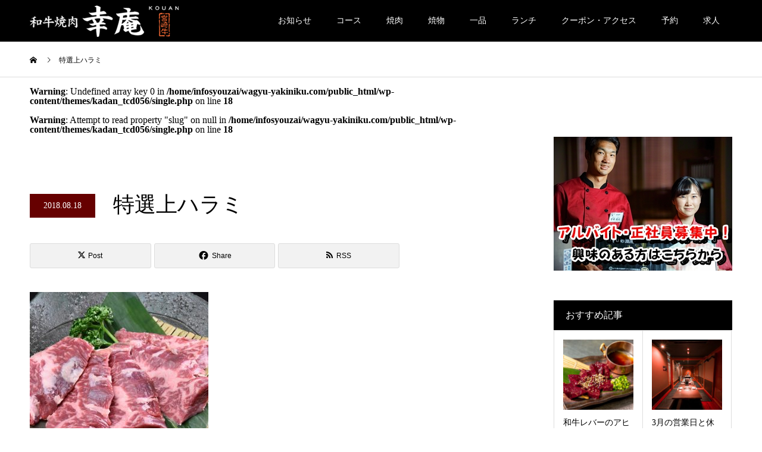

--- FILE ---
content_type: text/html; charset=UTF-8
request_url: https://wagyu-yakiniku.com/yakinikuryouri/attachment/%E7%89%B9%E9%81%B8%E4%B8%8A%E3%83%8F%E3%83%A9%E3%83%9F
body_size: 14083
content:
<!DOCTYPE html>
<html dir="ltr" lang="ja" prefix="og: https://ogp.me/ns#">
<head>
<meta charset="UTF-8">
<meta name="description" content="【公式サイト】関内、馬車道の宮崎牛A5ランクが食べれる全席個室の焼肉店">
<meta name="viewport" content="width=device-width">
<meta name="format-detection" content="telephone=no">
<title>特選上ハラミ | 和牛焼肉 幸庵 横浜関内店</title>
	<style>img:is([sizes="auto" i], [sizes^="auto," i]) { contain-intrinsic-size: 3000px 1500px }</style>
	
		<!-- All in One SEO 4.8.9 - aioseo.com -->
	<meta name="robots" content="max-image-preview:large" />
	<meta name="author" content="miyazakian"/>
	<link rel="canonical" href="https://wagyu-yakiniku.com/yakinikuryouri/attachment/%e7%89%b9%e9%81%b8%e4%b8%8a%e3%83%8f%e3%83%a9%e3%83%9f" />
	<meta name="generator" content="All in One SEO (AIOSEO) 4.8.9" />
		<meta property="og:locale" content="ja_JP" />
		<meta property="og:site_name" content="和牛焼肉 幸庵 横浜関内店 | 【公式サイト】関内、馬車道の宮崎牛A5ランクが食べれる全席個室の焼肉店" />
		<meta property="og:type" content="article" />
		<meta property="og:title" content="特選上ハラミ | 和牛焼肉 幸庵 横浜関内店" />
		<meta property="og:url" content="https://wagyu-yakiniku.com/yakinikuryouri/attachment/%e7%89%b9%e9%81%b8%e4%b8%8a%e3%83%8f%e3%83%a9%e3%83%9f" />
		<meta property="article:published_time" content="2018-08-18T09:29:38+00:00" />
		<meta property="article:modified_time" content="2018-08-18T11:25:59+00:00" />
		<meta name="twitter:card" content="summary_large_image" />
		<meta name="twitter:title" content="特選上ハラミ | 和牛焼肉 幸庵 横浜関内店" />
		<script type="application/ld+json" class="aioseo-schema">
			{"@context":"https:\/\/schema.org","@graph":[{"@type":"BreadcrumbList","@id":"https:\/\/wagyu-yakiniku.com\/yakinikuryouri\/attachment\/%e7%89%b9%e9%81%b8%e4%b8%8a%e3%83%8f%e3%83%a9%e3%83%9f#breadcrumblist","itemListElement":[{"@type":"ListItem","@id":"https:\/\/wagyu-yakiniku.com#listItem","position":1,"name":"\u30db\u30fc\u30e0","item":"https:\/\/wagyu-yakiniku.com","nextItem":{"@type":"ListItem","@id":"https:\/\/wagyu-yakiniku.com\/yakinikuryouri\/attachment\/%e7%89%b9%e9%81%b8%e4%b8%8a%e3%83%8f%e3%83%a9%e3%83%9f#listItem","name":"\u7279\u9078\u4e0a\u30cf\u30e9\u30df"}},{"@type":"ListItem","@id":"https:\/\/wagyu-yakiniku.com\/yakinikuryouri\/attachment\/%e7%89%b9%e9%81%b8%e4%b8%8a%e3%83%8f%e3%83%a9%e3%83%9f#listItem","position":2,"name":"\u7279\u9078\u4e0a\u30cf\u30e9\u30df","previousItem":{"@type":"ListItem","@id":"https:\/\/wagyu-yakiniku.com#listItem","name":"\u30db\u30fc\u30e0"}}]},{"@type":"ItemPage","@id":"https:\/\/wagyu-yakiniku.com\/yakinikuryouri\/attachment\/%e7%89%b9%e9%81%b8%e4%b8%8a%e3%83%8f%e3%83%a9%e3%83%9f#itempage","url":"https:\/\/wagyu-yakiniku.com\/yakinikuryouri\/attachment\/%e7%89%b9%e9%81%b8%e4%b8%8a%e3%83%8f%e3%83%a9%e3%83%9f","name":"\u7279\u9078\u4e0a\u30cf\u30e9\u30df | \u548c\u725b\u713c\u8089 \u5e78\u5eb5 \u6a2a\u6d5c\u95a2\u5185\u5e97","inLanguage":"ja","isPartOf":{"@id":"https:\/\/wagyu-yakiniku.com\/#website"},"breadcrumb":{"@id":"https:\/\/wagyu-yakiniku.com\/yakinikuryouri\/attachment\/%e7%89%b9%e9%81%b8%e4%b8%8a%e3%83%8f%e3%83%a9%e3%83%9f#breadcrumblist"},"author":{"@id":"https:\/\/wagyu-yakiniku.com\/author\/miyazakian#author"},"creator":{"@id":"https:\/\/wagyu-yakiniku.com\/author\/miyazakian#author"},"datePublished":"2018-08-18T18:29:38+09:00","dateModified":"2018-08-18T20:25:59+09:00"},{"@type":"Organization","@id":"https:\/\/wagyu-yakiniku.com\/#organization","name":"\u548c\u725b\u713c\u8089 \u5e78\u5eb5 \u6a2a\u6d5c\u95a2\u5185\u5e97","description":"\u3010\u516c\u5f0f\u30b5\u30a4\u30c8\u3011\u95a2\u5185\u3001\u99ac\u8eca\u9053\u306e\u5bae\u5d0e\u725bA5\u30e9\u30f3\u30af\u304c\u98df\u3079\u308c\u308b\u5168\u5e2d\u500b\u5ba4\u306e\u713c\u8089\u5e97","url":"https:\/\/wagyu-yakiniku.com\/"},{"@type":"Person","@id":"https:\/\/wagyu-yakiniku.com\/author\/miyazakian#author","url":"https:\/\/wagyu-yakiniku.com\/author\/miyazakian","name":"miyazakian","image":{"@type":"ImageObject","@id":"https:\/\/wagyu-yakiniku.com\/yakinikuryouri\/attachment\/%e7%89%b9%e9%81%b8%e4%b8%8a%e3%83%8f%e3%83%a9%e3%83%9f#authorImage","url":"https:\/\/secure.gravatar.com\/avatar\/84dd52965220a9a76f6ac610ff98744c?s=96&d=mm&r=g","width":96,"height":96,"caption":"miyazakian"}},{"@type":"WebSite","@id":"https:\/\/wagyu-yakiniku.com\/#website","url":"https:\/\/wagyu-yakiniku.com\/","name":"\u548c\u725b\u713c\u8089 \u5e78\u5eb5 \u6a2a\u6d5c\u95a2\u5185\u5e97","description":"\u3010\u516c\u5f0f\u30b5\u30a4\u30c8\u3011\u95a2\u5185\u3001\u99ac\u8eca\u9053\u306e\u5bae\u5d0e\u725bA5\u30e9\u30f3\u30af\u304c\u98df\u3079\u308c\u308b\u5168\u5e2d\u500b\u5ba4\u306e\u713c\u8089\u5e97","inLanguage":"ja","publisher":{"@id":"https:\/\/wagyu-yakiniku.com\/#organization"}}]}
		</script>
		<!-- All in One SEO -->

<link rel='dns-prefetch' href='//webfonts.xserver.jp' />
<link rel='dns-prefetch' href='//www.googletagmanager.com' />
<link rel="alternate" type="application/rss+xml" title="和牛焼肉 幸庵 横浜関内店 &raquo; フィード" href="https://wagyu-yakiniku.com/feed" />
<link rel="alternate" type="application/rss+xml" title="和牛焼肉 幸庵 横浜関内店 &raquo; コメントフィード" href="https://wagyu-yakiniku.com/comments/feed" />
<link rel="alternate" type="application/rss+xml" title="和牛焼肉 幸庵 横浜関内店 &raquo; 特選上ハラミ のコメントのフィード" href="https://wagyu-yakiniku.com/yakinikuryouri/attachment/%e7%89%b9%e9%81%b8%e4%b8%8a%e3%83%8f%e3%83%a9%e3%83%9f/feed" />
		<!-- This site uses the Google Analytics by ExactMetrics plugin v8.9.0 - Using Analytics tracking - https://www.exactmetrics.com/ -->
		<!-- Note: ExactMetrics is not currently configured on this site. The site owner needs to authenticate with Google Analytics in the ExactMetrics settings panel. -->
					<!-- No tracking code set -->
				<!-- / Google Analytics by ExactMetrics -->
		<script type="text/javascript">
/* <![CDATA[ */
window._wpemojiSettings = {"baseUrl":"https:\/\/s.w.org\/images\/core\/emoji\/15.0.3\/72x72\/","ext":".png","svgUrl":"https:\/\/s.w.org\/images\/core\/emoji\/15.0.3\/svg\/","svgExt":".svg","source":{"concatemoji":"https:\/\/wagyu-yakiniku.com\/wp-includes\/js\/wp-emoji-release.min.js?ver=6.7.4"}};
/*! This file is auto-generated */
!function(i,n){var o,s,e;function c(e){try{var t={supportTests:e,timestamp:(new Date).valueOf()};sessionStorage.setItem(o,JSON.stringify(t))}catch(e){}}function p(e,t,n){e.clearRect(0,0,e.canvas.width,e.canvas.height),e.fillText(t,0,0);var t=new Uint32Array(e.getImageData(0,0,e.canvas.width,e.canvas.height).data),r=(e.clearRect(0,0,e.canvas.width,e.canvas.height),e.fillText(n,0,0),new Uint32Array(e.getImageData(0,0,e.canvas.width,e.canvas.height).data));return t.every(function(e,t){return e===r[t]})}function u(e,t,n){switch(t){case"flag":return n(e,"\ud83c\udff3\ufe0f\u200d\u26a7\ufe0f","\ud83c\udff3\ufe0f\u200b\u26a7\ufe0f")?!1:!n(e,"\ud83c\uddfa\ud83c\uddf3","\ud83c\uddfa\u200b\ud83c\uddf3")&&!n(e,"\ud83c\udff4\udb40\udc67\udb40\udc62\udb40\udc65\udb40\udc6e\udb40\udc67\udb40\udc7f","\ud83c\udff4\u200b\udb40\udc67\u200b\udb40\udc62\u200b\udb40\udc65\u200b\udb40\udc6e\u200b\udb40\udc67\u200b\udb40\udc7f");case"emoji":return!n(e,"\ud83d\udc26\u200d\u2b1b","\ud83d\udc26\u200b\u2b1b")}return!1}function f(e,t,n){var r="undefined"!=typeof WorkerGlobalScope&&self instanceof WorkerGlobalScope?new OffscreenCanvas(300,150):i.createElement("canvas"),a=r.getContext("2d",{willReadFrequently:!0}),o=(a.textBaseline="top",a.font="600 32px Arial",{});return e.forEach(function(e){o[e]=t(a,e,n)}),o}function t(e){var t=i.createElement("script");t.src=e,t.defer=!0,i.head.appendChild(t)}"undefined"!=typeof Promise&&(o="wpEmojiSettingsSupports",s=["flag","emoji"],n.supports={everything:!0,everythingExceptFlag:!0},e=new Promise(function(e){i.addEventListener("DOMContentLoaded",e,{once:!0})}),new Promise(function(t){var n=function(){try{var e=JSON.parse(sessionStorage.getItem(o));if("object"==typeof e&&"number"==typeof e.timestamp&&(new Date).valueOf()<e.timestamp+604800&&"object"==typeof e.supportTests)return e.supportTests}catch(e){}return null}();if(!n){if("undefined"!=typeof Worker&&"undefined"!=typeof OffscreenCanvas&&"undefined"!=typeof URL&&URL.createObjectURL&&"undefined"!=typeof Blob)try{var e="postMessage("+f.toString()+"("+[JSON.stringify(s),u.toString(),p.toString()].join(",")+"));",r=new Blob([e],{type:"text/javascript"}),a=new Worker(URL.createObjectURL(r),{name:"wpTestEmojiSupports"});return void(a.onmessage=function(e){c(n=e.data),a.terminate(),t(n)})}catch(e){}c(n=f(s,u,p))}t(n)}).then(function(e){for(var t in e)n.supports[t]=e[t],n.supports.everything=n.supports.everything&&n.supports[t],"flag"!==t&&(n.supports.everythingExceptFlag=n.supports.everythingExceptFlag&&n.supports[t]);n.supports.everythingExceptFlag=n.supports.everythingExceptFlag&&!n.supports.flag,n.DOMReady=!1,n.readyCallback=function(){n.DOMReady=!0}}).then(function(){return e}).then(function(){var e;n.supports.everything||(n.readyCallback(),(e=n.source||{}).concatemoji?t(e.concatemoji):e.wpemoji&&e.twemoji&&(t(e.twemoji),t(e.wpemoji)))}))}((window,document),window._wpemojiSettings);
/* ]]> */
</script>
<style id='wp-emoji-styles-inline-css' type='text/css'>

	img.wp-smiley, img.emoji {
		display: inline !important;
		border: none !important;
		box-shadow: none !important;
		height: 1em !important;
		width: 1em !important;
		margin: 0 0.07em !important;
		vertical-align: -0.1em !important;
		background: none !important;
		padding: 0 !important;
	}
</style>
<link rel='stylesheet' id='wp-block-library-css' href='https://wagyu-yakiniku.com/wp-includes/css/dist/block-library/style.min.css?ver=6.7.4' type='text/css' media='all' />
<style id='classic-theme-styles-inline-css' type='text/css'>
/*! This file is auto-generated */
.wp-block-button__link{color:#fff;background-color:#32373c;border-radius:9999px;box-shadow:none;text-decoration:none;padding:calc(.667em + 2px) calc(1.333em + 2px);font-size:1.125em}.wp-block-file__button{background:#32373c;color:#fff;text-decoration:none}
</style>
<style id='global-styles-inline-css' type='text/css'>
:root{--wp--preset--aspect-ratio--square: 1;--wp--preset--aspect-ratio--4-3: 4/3;--wp--preset--aspect-ratio--3-4: 3/4;--wp--preset--aspect-ratio--3-2: 3/2;--wp--preset--aspect-ratio--2-3: 2/3;--wp--preset--aspect-ratio--16-9: 16/9;--wp--preset--aspect-ratio--9-16: 9/16;--wp--preset--color--black: #000000;--wp--preset--color--cyan-bluish-gray: #abb8c3;--wp--preset--color--white: #ffffff;--wp--preset--color--pale-pink: #f78da7;--wp--preset--color--vivid-red: #cf2e2e;--wp--preset--color--luminous-vivid-orange: #ff6900;--wp--preset--color--luminous-vivid-amber: #fcb900;--wp--preset--color--light-green-cyan: #7bdcb5;--wp--preset--color--vivid-green-cyan: #00d084;--wp--preset--color--pale-cyan-blue: #8ed1fc;--wp--preset--color--vivid-cyan-blue: #0693e3;--wp--preset--color--vivid-purple: #9b51e0;--wp--preset--gradient--vivid-cyan-blue-to-vivid-purple: linear-gradient(135deg,rgba(6,147,227,1) 0%,rgb(155,81,224) 100%);--wp--preset--gradient--light-green-cyan-to-vivid-green-cyan: linear-gradient(135deg,rgb(122,220,180) 0%,rgb(0,208,130) 100%);--wp--preset--gradient--luminous-vivid-amber-to-luminous-vivid-orange: linear-gradient(135deg,rgba(252,185,0,1) 0%,rgba(255,105,0,1) 100%);--wp--preset--gradient--luminous-vivid-orange-to-vivid-red: linear-gradient(135deg,rgba(255,105,0,1) 0%,rgb(207,46,46) 100%);--wp--preset--gradient--very-light-gray-to-cyan-bluish-gray: linear-gradient(135deg,rgb(238,238,238) 0%,rgb(169,184,195) 100%);--wp--preset--gradient--cool-to-warm-spectrum: linear-gradient(135deg,rgb(74,234,220) 0%,rgb(151,120,209) 20%,rgb(207,42,186) 40%,rgb(238,44,130) 60%,rgb(251,105,98) 80%,rgb(254,248,76) 100%);--wp--preset--gradient--blush-light-purple: linear-gradient(135deg,rgb(255,206,236) 0%,rgb(152,150,240) 100%);--wp--preset--gradient--blush-bordeaux: linear-gradient(135deg,rgb(254,205,165) 0%,rgb(254,45,45) 50%,rgb(107,0,62) 100%);--wp--preset--gradient--luminous-dusk: linear-gradient(135deg,rgb(255,203,112) 0%,rgb(199,81,192) 50%,rgb(65,88,208) 100%);--wp--preset--gradient--pale-ocean: linear-gradient(135deg,rgb(255,245,203) 0%,rgb(182,227,212) 50%,rgb(51,167,181) 100%);--wp--preset--gradient--electric-grass: linear-gradient(135deg,rgb(202,248,128) 0%,rgb(113,206,126) 100%);--wp--preset--gradient--midnight: linear-gradient(135deg,rgb(2,3,129) 0%,rgb(40,116,252) 100%);--wp--preset--font-size--small: 13px;--wp--preset--font-size--medium: 20px;--wp--preset--font-size--large: 36px;--wp--preset--font-size--x-large: 42px;--wp--preset--spacing--20: 0.44rem;--wp--preset--spacing--30: 0.67rem;--wp--preset--spacing--40: 1rem;--wp--preset--spacing--50: 1.5rem;--wp--preset--spacing--60: 2.25rem;--wp--preset--spacing--70: 3.38rem;--wp--preset--spacing--80: 5.06rem;--wp--preset--shadow--natural: 6px 6px 9px rgba(0, 0, 0, 0.2);--wp--preset--shadow--deep: 12px 12px 50px rgba(0, 0, 0, 0.4);--wp--preset--shadow--sharp: 6px 6px 0px rgba(0, 0, 0, 0.2);--wp--preset--shadow--outlined: 6px 6px 0px -3px rgba(255, 255, 255, 1), 6px 6px rgba(0, 0, 0, 1);--wp--preset--shadow--crisp: 6px 6px 0px rgba(0, 0, 0, 1);}:where(.is-layout-flex){gap: 0.5em;}:where(.is-layout-grid){gap: 0.5em;}body .is-layout-flex{display: flex;}.is-layout-flex{flex-wrap: wrap;align-items: center;}.is-layout-flex > :is(*, div){margin: 0;}body .is-layout-grid{display: grid;}.is-layout-grid > :is(*, div){margin: 0;}:where(.wp-block-columns.is-layout-flex){gap: 2em;}:where(.wp-block-columns.is-layout-grid){gap: 2em;}:where(.wp-block-post-template.is-layout-flex){gap: 1.25em;}:where(.wp-block-post-template.is-layout-grid){gap: 1.25em;}.has-black-color{color: var(--wp--preset--color--black) !important;}.has-cyan-bluish-gray-color{color: var(--wp--preset--color--cyan-bluish-gray) !important;}.has-white-color{color: var(--wp--preset--color--white) !important;}.has-pale-pink-color{color: var(--wp--preset--color--pale-pink) !important;}.has-vivid-red-color{color: var(--wp--preset--color--vivid-red) !important;}.has-luminous-vivid-orange-color{color: var(--wp--preset--color--luminous-vivid-orange) !important;}.has-luminous-vivid-amber-color{color: var(--wp--preset--color--luminous-vivid-amber) !important;}.has-light-green-cyan-color{color: var(--wp--preset--color--light-green-cyan) !important;}.has-vivid-green-cyan-color{color: var(--wp--preset--color--vivid-green-cyan) !important;}.has-pale-cyan-blue-color{color: var(--wp--preset--color--pale-cyan-blue) !important;}.has-vivid-cyan-blue-color{color: var(--wp--preset--color--vivid-cyan-blue) !important;}.has-vivid-purple-color{color: var(--wp--preset--color--vivid-purple) !important;}.has-black-background-color{background-color: var(--wp--preset--color--black) !important;}.has-cyan-bluish-gray-background-color{background-color: var(--wp--preset--color--cyan-bluish-gray) !important;}.has-white-background-color{background-color: var(--wp--preset--color--white) !important;}.has-pale-pink-background-color{background-color: var(--wp--preset--color--pale-pink) !important;}.has-vivid-red-background-color{background-color: var(--wp--preset--color--vivid-red) !important;}.has-luminous-vivid-orange-background-color{background-color: var(--wp--preset--color--luminous-vivid-orange) !important;}.has-luminous-vivid-amber-background-color{background-color: var(--wp--preset--color--luminous-vivid-amber) !important;}.has-light-green-cyan-background-color{background-color: var(--wp--preset--color--light-green-cyan) !important;}.has-vivid-green-cyan-background-color{background-color: var(--wp--preset--color--vivid-green-cyan) !important;}.has-pale-cyan-blue-background-color{background-color: var(--wp--preset--color--pale-cyan-blue) !important;}.has-vivid-cyan-blue-background-color{background-color: var(--wp--preset--color--vivid-cyan-blue) !important;}.has-vivid-purple-background-color{background-color: var(--wp--preset--color--vivid-purple) !important;}.has-black-border-color{border-color: var(--wp--preset--color--black) !important;}.has-cyan-bluish-gray-border-color{border-color: var(--wp--preset--color--cyan-bluish-gray) !important;}.has-white-border-color{border-color: var(--wp--preset--color--white) !important;}.has-pale-pink-border-color{border-color: var(--wp--preset--color--pale-pink) !important;}.has-vivid-red-border-color{border-color: var(--wp--preset--color--vivid-red) !important;}.has-luminous-vivid-orange-border-color{border-color: var(--wp--preset--color--luminous-vivid-orange) !important;}.has-luminous-vivid-amber-border-color{border-color: var(--wp--preset--color--luminous-vivid-amber) !important;}.has-light-green-cyan-border-color{border-color: var(--wp--preset--color--light-green-cyan) !important;}.has-vivid-green-cyan-border-color{border-color: var(--wp--preset--color--vivid-green-cyan) !important;}.has-pale-cyan-blue-border-color{border-color: var(--wp--preset--color--pale-cyan-blue) !important;}.has-vivid-cyan-blue-border-color{border-color: var(--wp--preset--color--vivid-cyan-blue) !important;}.has-vivid-purple-border-color{border-color: var(--wp--preset--color--vivid-purple) !important;}.has-vivid-cyan-blue-to-vivid-purple-gradient-background{background: var(--wp--preset--gradient--vivid-cyan-blue-to-vivid-purple) !important;}.has-light-green-cyan-to-vivid-green-cyan-gradient-background{background: var(--wp--preset--gradient--light-green-cyan-to-vivid-green-cyan) !important;}.has-luminous-vivid-amber-to-luminous-vivid-orange-gradient-background{background: var(--wp--preset--gradient--luminous-vivid-amber-to-luminous-vivid-orange) !important;}.has-luminous-vivid-orange-to-vivid-red-gradient-background{background: var(--wp--preset--gradient--luminous-vivid-orange-to-vivid-red) !important;}.has-very-light-gray-to-cyan-bluish-gray-gradient-background{background: var(--wp--preset--gradient--very-light-gray-to-cyan-bluish-gray) !important;}.has-cool-to-warm-spectrum-gradient-background{background: var(--wp--preset--gradient--cool-to-warm-spectrum) !important;}.has-blush-light-purple-gradient-background{background: var(--wp--preset--gradient--blush-light-purple) !important;}.has-blush-bordeaux-gradient-background{background: var(--wp--preset--gradient--blush-bordeaux) !important;}.has-luminous-dusk-gradient-background{background: var(--wp--preset--gradient--luminous-dusk) !important;}.has-pale-ocean-gradient-background{background: var(--wp--preset--gradient--pale-ocean) !important;}.has-electric-grass-gradient-background{background: var(--wp--preset--gradient--electric-grass) !important;}.has-midnight-gradient-background{background: var(--wp--preset--gradient--midnight) !important;}.has-small-font-size{font-size: var(--wp--preset--font-size--small) !important;}.has-medium-font-size{font-size: var(--wp--preset--font-size--medium) !important;}.has-large-font-size{font-size: var(--wp--preset--font-size--large) !important;}.has-x-large-font-size{font-size: var(--wp--preset--font-size--x-large) !important;}
:where(.wp-block-post-template.is-layout-flex){gap: 1.25em;}:where(.wp-block-post-template.is-layout-grid){gap: 1.25em;}
:where(.wp-block-columns.is-layout-flex){gap: 2em;}:where(.wp-block-columns.is-layout-grid){gap: 2em;}
:root :where(.wp-block-pullquote){font-size: 1.5em;line-height: 1.6;}
</style>
<link rel='stylesheet' id='contact-form-7-css' href='https://wagyu-yakiniku.com/wp-content/plugins/contact-form-7/includes/css/styles.css?ver=6.1.3' type='text/css' media='all' />
<link rel='stylesheet' id='tcd-maps-css' href='https://wagyu-yakiniku.com/wp-content/plugins/tcd-google-maps/admin.css?ver=6.7.4' type='text/css' media='all' />
<link rel='stylesheet' id='kadan-slick-css' href='https://wagyu-yakiniku.com/wp-content/themes/kadan_tcd056/assets/css/slick.min.css?ver=6.7.4' type='text/css' media='all' />
<link rel='stylesheet' id='kadan-slick-theme-css' href='https://wagyu-yakiniku.com/wp-content/themes/kadan_tcd056/assets/css/slick-theme.min.css?ver=6.7.4' type='text/css' media='all' />
<link rel='stylesheet' id='kadan-style-css' href='https://wagyu-yakiniku.com/wp-content/themes/kadan_tcd056/style.css?ver=1.13.1' type='text/css' media='all' />
<link rel='stylesheet' id='kadan-sns-css-css' href='https://wagyu-yakiniku.com/wp-content/themes/kadan_tcd056/assets/css/sns-button.css?ver=1' type='text/css' media='all' />
<script type="text/javascript" src="https://wagyu-yakiniku.com/wp-includes/js/jquery/jquery.min.js?ver=3.7.1" id="jquery-core-js"></script>
<script type="text/javascript" src="https://wagyu-yakiniku.com/wp-includes/js/jquery/jquery-migrate.min.js?ver=3.4.1" id="jquery-migrate-js"></script>
<script type="text/javascript" src="//webfonts.xserver.jp/js/xserverv3.js?fadein=0&amp;ver=2.0.8" id="typesquare_std-js"></script>
<script type="text/javascript" src="https://wagyu-yakiniku.com/wp-content/themes/kadan_tcd056/assets/js/slick.min.js?ver=1.13.1" id="kadan-slick-js"></script>

<!-- Site Kit によって追加された Google タグ（gtag.js）スニペット -->
<!-- Google アナリティクス スニペット (Site Kit が追加) -->
<script type="text/javascript" src="https://www.googletagmanager.com/gtag/js?id=G-HCHB22NGD8" id="google_gtagjs-js" async></script>
<script type="text/javascript" id="google_gtagjs-js-after">
/* <![CDATA[ */
window.dataLayer = window.dataLayer || [];function gtag(){dataLayer.push(arguments);}
gtag("set","linker",{"domains":["wagyu-yakiniku.com"]});
gtag("js", new Date());
gtag("set", "developer_id.dZTNiMT", true);
gtag("config", "G-HCHB22NGD8");
/* ]]> */
</script>
<link rel="https://api.w.org/" href="https://wagyu-yakiniku.com/wp-json/" /><link rel="alternate" title="JSON" type="application/json" href="https://wagyu-yakiniku.com/wp-json/wp/v2/media/106" /><link rel='shortlink' href='https://wagyu-yakiniku.com/?p=106' />
<link rel="alternate" title="oEmbed (JSON)" type="application/json+oembed" href="https://wagyu-yakiniku.com/wp-json/oembed/1.0/embed?url=https%3A%2F%2Fwagyu-yakiniku.com%2Fyakinikuryouri%2Fattachment%2F%25e7%2589%25b9%25e9%2581%25b8%25e4%25b8%258a%25e3%2583%258f%25e3%2583%25a9%25e3%2583%259f" />
<link rel="alternate" title="oEmbed (XML)" type="text/xml+oembed" href="https://wagyu-yakiniku.com/wp-json/oembed/1.0/embed?url=https%3A%2F%2Fwagyu-yakiniku.com%2Fyakinikuryouri%2Fattachment%2F%25e7%2589%25b9%25e9%2581%25b8%25e4%25b8%258a%25e3%2583%258f%25e3%2583%25a9%25e3%2583%259f&#038;format=xml" />
<meta name="generator" content="Site Kit by Google 1.165.0" /><style>
.c-comment__form-submit:hover,.c-pw__btn:hover,.p-article01__cat:hover,.p-article11__cat:hover,.p-block02 .slick-arrow:hover,.p-block03 .slick-arrow:hover,.p-cb__item-btn a:hover,.p-entry__cat:hover,.p-entry__date,.p-index-news__topic-pager-item.is-active a,.p-index-news__topic-pager-item a:hover,.p-nav02__item a:hover,.p-readmore__btn:hover,.p-page-links > span,.p-pagetop a:hover,.p-page-links a:hover,.p-pager__item a:hover,.p-pager__item span,.p-post-list03 .slick-arrow:hover,.p-recommended-plan__btn a:hover{background: #660000}.p-article01__title a:hover,.p-article02:hover .p-article02__title,.p-article03:hover .p-article03__title,.p-article06__title a:hover,.p-article08:hover .p-article08__title,.p-article10__title a:hover,.p-breadcrumb a:hover,.p-room-meta dt,.p-section-nav__item:hover .p-section-nav__item-title,.p-social-nav__item a:hover,.p-spring-info dt,.p-vertical{color: #660000}.c-pw__btn,.p-entry__cat,.p-article01__cat,.p-article11__cat,.p-block02 .slick-arrow,.p-block03 .slick-arrow,.p-cb__item-btn a,.p-copyright,.p-headline,.p-nav02__item a,.p-readmore__btn,.p-page-links a,.p-pager__item a,.p-post-list03 .slick-arrow,.p-recommended-plan__btn a,.p-widget__title,.widget_block .wp-block-heading{background: #000000}.p-entry__body a,.custom-html-widget a,body.page-tcd-template .l-main a:not(.p-btn){color: #660000}body{font-family: "Times New Roman", "游明朝", "Yu Mincho", "游明朝体", "YuMincho", "ヒラギノ明朝 Pro W3", "Hiragino Mincho Pro", "HiraMinProN-W3", "HGS明朝E", "ＭＳ Ｐ明朝", "MS PMincho", serif; font-weight: 500}.c-logo,.p-entry__title,.p-page-header__headline,.p-index-blog__title,.p-index-news__col-title,.p-index-slider__item-title,.p-page-header__title,.p-archive-header__title,.p-plan__title,.p-recommended-plan__title,.p-section-header__title,.p-section-header__headline,.p-vertical,.p-vertical-block,.p-visual__title{font-family: "Times New Roman", "游明朝", "Yu Mincho", "游明朝体", "YuMincho", "ヒラギノ明朝 Pro W3", "Hiragino Mincho Pro", "HiraMinProN-W3", "HGS明朝E", "ＭＳ Ｐ明朝", "MS PMincho", serif; font-weight: 500}.p-page-header__title{transition-delay: 3s}.p-hover-effect--type1:hover img{-webkit-transform: scale(1.2);transform: scale(1.2)}.l-footer__logo{font-size: 25px}.l-header{background: rgba(0, 0, 0, 1)}.p-global-nav a{color: #ffffff}.p-global-nav a:hover{background: #660000;color: #ffffff}.p-global-nav .sub-menu a{background: #111111;color: #ffffff}.p-global-nav .sub-menu a:hover{background: #660000;color: #ffffff}.p-footer-slider{background: #f4f1ed}.p-info{color: #000000}.p-info__logo{font-size: 25px}.p-info__btn{background: #000000;color: #ffffff}.p-info__btn:hover{background: #660000;color: #ffffff}.p-footer-nav{background: #660000;color: #ffffff}.p-footer-nav a{color: #ffffff}.p-footer-nav a:hover{color: #ffbfbf}@media screen and (max-width: 991px) {.p-global-nav{background: rgba(0,0,0, 1)}.p-global-nav a,.p-global-nav a:hover,.p-global-nav .sub-menu a,.p-global-nav .sub-menu a:hover{color: #ffffff}.p-global-nav .menu-item-has-children > a > .sub-menu-toggle::before{border-color: #ffffff}}@-webkit-keyframes loading-square-loader {
  0% { box-shadow: 16px -8px rgba(102, 0, 0, 0), 32px 0 rgba(102, 0, 0, 0), 0 -16px rgba(102, 0, 0, 0), 16px -16px rgba(102, 0, 0, 0), 32px -16px rgba(102, 0, 0, 0), 0 -32px rgba(102, 0, 0, 0), 16px -32px rgba(102, 0, 0, 0), 32px -32px rgba(242, 205, 123, 0); }
  5% { box-shadow: 16px -8px rgba(102, 0, 0, 0), 32px 0 rgba(102, 0, 0, 0), 0 -16px rgba(102, 0, 0, 0), 16px -16px rgba(102, 0, 0, 0), 32px -16px rgba(102, 0, 0, 0), 0 -32px rgba(102, 0, 0, 0), 16px -32px rgba(102, 0, 0, 0), 32px -32px rgba(242, 205, 123, 0); }
  10% { box-shadow: 16px 0 rgba(102, 0, 0, 1), 32px -8px rgba(102, 0, 0, 0), 0 -16px rgba(102, 0, 0, 0), 16px -16px rgba(102, 0, 0, 0), 32px -16px rgba(102, 0, 0, 0), 0 -32px rgba(102, 0, 0, 0), 16px -32px rgba(102, 0, 0, 0), 32px -32px rgba(242, 205, 123, 0); }
  15% { box-shadow: 16px 0 rgba(102, 0, 0, 1), 32px 0 rgba(102, 0, 0, 1), 0 -24px rgba(102, 0, 0, 0), 16px -16px rgba(102, 0, 0, 0), 32px -16px rgba(102, 0, 0, 0), 0 -32px rgba(102, 0, 0, 0), 16px -32px rgba(102, 0, 0, 0), 32px -32px rgba(242, 205, 123, 0); }
  20% { box-shadow: 16px 0 rgba(102, 0, 0, 1), 32px 0 rgba(102, 0, 0, 1), 0 -16px rgba(102, 0, 0, 1), 16px -24px rgba(102, 0, 0, 0), 32px -16px rgba(102, 0, 0, 0), 0 -32px rgba(102, 0, 0, 0), 16px -32px rgba(102, 0, 0, 0), 32px -32px rgba(242, 205, 123, 0); }
  25% { box-shadow: 16px 0 rgba(102, 0, 0, 1), 32px 0 rgba(102, 0, 0, 1), 0 -16px rgba(102, 0, 0, 1), 16px -16px rgba(102, 0, 0, 1), 32px -24px rgba(102, 0, 0, 0), 0 -32px rgba(102, 0, 0, 0), 16px -32px rgba(102, 0, 0, 0), 32px -32px rgba(242, 205, 123, 0); }
  30% { box-shadow: 16px 0 rgba(102, 0, 0, 1), 32px 0 rgba(102, 0, 0, 1), 0 -16px rgba(102, 0, 0, 1), 16px -16px rgba(102, 0, 0, 1), 32px -16px rgba(102, 0, 0, 1), 0 -50px rgba(102, 0, 0, 0), 16px -32px rgba(102, 0, 0, 0), 32px -32px rgba(242, 205, 123, 0); }
  35% { box-shadow: 16px 0 rgba(102, 0, 0, 1), 32px 0 rgba(102, 0, 0, 1), 0 -16px rgba(102, 0, 0, 1), 16px -16px rgba(102, 0, 0, 1), 32px -16px rgba(102, 0, 0, 1), 0 -32px rgba(102, 0, 0, 1), 16px -50px rgba(102, 0, 0, 0), 32px -32px rgba(242, 205, 123, 0); }
  40% { box-shadow: 16px 0 rgba(102, 0, 0, 1), 32px 0 rgba(102, 0, 0, 1), 0 -16px rgba(102, 0, 0, 1), 16px -16px rgba(102, 0, 0, 1), 32px -16px rgba(102, 0, 0, 1), 0 -32px rgba(102, 0, 0, 1), 16px -32px rgba(102, 0, 0, 1), 32px -50px rgba(242, 205, 123, 0); }
  45%, 55% { box-shadow: 16px 0 rgba(102, 0, 0, 1), 32px 0 rgba(102, 0, 0, 1), 0 -16px rgba(102, 0, 0, 1), 16px -16px rgba(102, 0, 0, 1), 32px -16px rgba(102, 0, 0, 1), 0 -32px rgba(102, 0, 0, 1), 16px -32px rgba(102, 0, 0, 1), 32px -32px rgba(0, 0, 0, 1); }
  60% { box-shadow: 16px 8px rgba(102, 0, 0, 0), 32px 0 rgba(102, 0, 0, 1), 0 -16px rgba(102, 0, 0, 1), 16px -16px rgba(102, 0, 0, 1), 32px -16px rgba(102, 0, 0, 1), 0 -32px rgba(102, 0, 0, 1), 16px -32px rgba(102, 0, 0, 1), 32px -32px rgba(0, 0, 0, 1); }
  65% { box-shadow: 16px 8px rgba(102, 0, 0, 0), 32px 8px rgba(102, 0, 0, 0), 0 -16px rgba(102, 0, 0, 1), 16px -16px rgba(102, 0, 0, 1), 32px -16px rgba(102, 0, 0, 1), 0 -32px rgba(102, 0, 0, 1), 16px -32px rgba(102, 0, 0, 1), 32px -32px rgba(0, 0, 0, 1); }
  70% { box-shadow: 16px 8px rgba(102, 0, 0, 0), 32px 8px rgba(102, 0, 0, 0), 0 -8px rgba(102, 0, 0, 0), 16px -16px rgba(102, 0, 0, 1), 32px -16px rgba(102, 0, 0, 1), 0 -32px rgba(102, 0, 0, 1), 16px -32px rgba(102, 0, 0, 1), 32px -32px rgba(0, 0, 0, 1); }
  75% { box-shadow: 16px 8px rgba(102, 0, 0, 0), 32px 8px rgba(102, 0, 0, 0), 0 -8px rgba(102, 0, 0, 0), 16px -8px rgba(102, 0, 0, 0), 32px -16px rgba(102, 0, 0, 1), 0 -32px rgba(102, 0, 0, 1), 16px -32px rgba(102, 0, 0, 1), 32px -32px rgba(0, 0, 0, 1); }
  80% { box-shadow: 16px 8px rgba(102, 0, 0, 0), 32px 8px rgba(102, 0, 0, 0), 0 -8px rgba(102, 0, 0, 0), 16px -8px rgba(102, 0, 0, 0), 32px -8px rgba(102, 0, 0, 0), 0 -32px rgba(102, 0, 0, 1), 16px -32px rgba(102, 0, 0, 1), 32px -32px rgba(0, 0, 0, 1); }
  85% { box-shadow: 16px 8px rgba(102, 0, 0, 0), 32px 8px rgba(102, 0, 0, 0), 0 -8px rgba(102, 0, 0, 0), 16px -8px rgba(102, 0, 0, 0), 32px -8px rgba(102, 0, 0, 0), 0 -24px rgba(102, 0, 0, 0), 16px -32px rgba(102, 0, 0, 1), 32px -32px rgba(0, 0, 0, 1); }
  90% { box-shadow: 16px 8px rgba(102, 0, 0, 0), 32px 8px rgba(102, 0, 0, 0), 0 -8px rgba(102, 0, 0, 0), 16px -8px rgba(102, 0, 0, 0), 32px -8px rgba(102, 0, 0, 0), 0 -24px rgba(102, 0, 0, 0), 16px -24px rgba(102, 0, 0, 0), 32px -32px rgba(0, 0, 0, 1); }
  95%, 100% { box-shadow: 16px 8px rgba(102, 0, 0, 0), 32px 8px rgba(102, 0, 0, 0), 0 -8px rgba(102, 0, 0, 0), 16px -8px rgba(102, 0, 0, 0), 32px -8px rgba(102, 0, 0, 0), 0 -24px rgba(102, 0, 0, 0), 16px -24px rgba(102, 0, 0, 0), 32px -24px rgba(0, 0, 0, 0); }
}
@keyframes loading-square-loader {
  0% { box-shadow: 16px -8px rgba(102, 0, 0, 0), 32px 0 rgba(102, 0, 0, 0), 0 -16px rgba(102, 0, 0, 0), 16px -16px rgba(102, 0, 0, 0), 32px -16px rgba(102, 0, 0, 0), 0 -32px rgba(102, 0, 0, 0), 16px -32px rgba(102, 0, 0, 0), 32px -32px rgba(242, 205, 123, 0); }
  5% { box-shadow: 16px -8px rgba(102, 0, 0, 0), 32px 0 rgba(102, 0, 0, 0), 0 -16px rgba(102, 0, 0, 0), 16px -16px rgba(102, 0, 0, 0), 32px -16px rgba(102, 0, 0, 0), 0 -32px rgba(102, 0, 0, 0), 16px -32px rgba(102, 0, 0, 0), 32px -32px rgba(242, 205, 123, 0); }
  10% { box-shadow: 16px 0 rgba(102, 0, 0, 1), 32px -8px rgba(102, 0, 0, 0), 0 -16px rgba(102, 0, 0, 0), 16px -16px rgba(102, 0, 0, 0), 32px -16px rgba(102, 0, 0, 0), 0 -32px rgba(102, 0, 0, 0), 16px -32px rgba(102, 0, 0, 0), 32px -32px rgba(242, 205, 123, 0); }
  15% { box-shadow: 16px 0 rgba(102, 0, 0, 1), 32px 0 rgba(102, 0, 0, 1), 0 -24px rgba(102, 0, 0, 0), 16px -16px rgba(102, 0, 0, 0), 32px -16px rgba(102, 0, 0, 0), 0 -32px rgba(102, 0, 0, 0), 16px -32px rgba(102, 0, 0, 0), 32px -32px rgba(242, 205, 123, 0); }
  20% { box-shadow: 16px 0 rgba(102, 0, 0, 1), 32px 0 rgba(102, 0, 0, 1), 0 -16px rgba(102, 0, 0, 1), 16px -24px rgba(102, 0, 0, 0), 32px -16px rgba(102, 0, 0, 0), 0 -32px rgba(102, 0, 0, 0), 16px -32px rgba(102, 0, 0, 0), 32px -32px rgba(242, 205, 123, 0); }
  25% { box-shadow: 16px 0 rgba(102, 0, 0, 1), 32px 0 rgba(102, 0, 0, 1), 0 -16px rgba(102, 0, 0, 1), 16px -16px rgba(102, 0, 0, 1), 32px -24px rgba(102, 0, 0, 0), 0 -32px rgba(102, 0, 0, 0), 16px -32px rgba(102, 0, 0, 0), 32px -32px rgba(242, 205, 123, 0); }
  30% { box-shadow: 16px 0 rgba(102, 0, 0, 1), 32px 0 rgba(102, 0, 0, 1), 0 -16px rgba(102, 0, 0, 1), 16px -16px rgba(102, 0, 0, 1), 32px -16px rgba(102, 0, 0, 1), 0 -50px rgba(102, 0, 0, 0), 16px -32px rgba(102, 0, 0, 0), 32px -32px rgba(242, 205, 123, 0); }
  35% { box-shadow: 16px 0 rgba(102, 0, 0, 1), 32px 0 rgba(102, 0, 0, 1), 0 -16px rgba(102, 0, 0, 1), 16px -16px rgba(102, 0, 0, 1), 32px -16px rgba(102, 0, 0, 1), 0 -32px rgba(102, 0, 0, 1), 16px -50px rgba(102, 0, 0, 0), 32px -32px rgba(242, 205, 123, 0); }
  40% { box-shadow: 16px 0 rgba(102, 0, 0, 1), 32px 0 rgba(102, 0, 0, 1), 0 -16px rgba(102, 0, 0, 1), 16px -16px rgba(102, 0, 0, 1), 32px -16px rgba(102, 0, 0, 1), 0 -32px rgba(102, 0, 0, 1), 16px -32px rgba(102, 0, 0, 1), 32px -50px rgba(242, 205, 123, 0); }
  45%, 55% { box-shadow: 16px 0 rgba(102, 0, 0, 1), 32px 0 rgba(102, 0, 0, 1), 0 -16px rgba(102, 0, 0, 1), 16px -16px rgba(102, 0, 0, 1), 32px -16px rgba(102, 0, 0, 1), 0 -32px rgba(102, 0, 0, 1), 16px -32px rgba(102, 0, 0, 1), 32px -32px rgba(0, 0, 0, 1); }
  60% { box-shadow: 16px 8px rgba(102, 0, 0, 0), 32px 0 rgba(102, 0, 0, 1), 0 -16px rgba(102, 0, 0, 1), 16px -16px rgba(102, 0, 0, 1), 32px -16px rgba(102, 0, 0, 1), 0 -32px rgba(102, 0, 0, 1), 16px -32px rgba(102, 0, 0, 1), 32px -32px rgba(0, 0, 0, 1); }
  65% { box-shadow: 16px 8px rgba(102, 0, 0, 0), 32px 8px rgba(102, 0, 0, 0), 0 -16px rgba(102, 0, 0, 1), 16px -16px rgba(102, 0, 0, 1), 32px -16px rgba(102, 0, 0, 1), 0 -32px rgba(102, 0, 0, 1), 16px -32px rgba(102, 0, 0, 1), 32px -32px rgba(0, 0, 0, 1); }
  70% { box-shadow: 16px 8px rgba(102, 0, 0, 0), 32px 8px rgba(102, 0, 0, 0), 0 -8px rgba(102, 0, 0, 0), 16px -16px rgba(102, 0, 0, 1), 32px -16px rgba(102, 0, 0, 1), 0 -32px rgba(102, 0, 0, 1), 16px -32px rgba(102, 0, 0, 1), 32px -32px rgba(0, 0, 0, 1); }
  75% { box-shadow: 16px 8px rgba(102, 0, 0, 0), 32px 8px rgba(102, 0, 0, 0), 0 -8px rgba(102, 0, 0, 0), 16px -8px rgba(102, 0, 0, 0), 32px -16px rgba(102, 0, 0, 1), 0 -32px rgba(102, 0, 0, 1), 16px -32px rgba(102, 0, 0, 1), 32px -32px rgba(0, 0, 0, 1); }
  80% { box-shadow: 16px 8px rgba(102, 0, 0, 0), 32px 8px rgba(102, 0, 0, 0), 0 -8px rgba(102, 0, 0, 0), 16px -8px rgba(102, 0, 0, 0), 32px -8px rgba(102, 0, 0, 0), 0 -32px rgba(102, 0, 0, 1), 16px -32px rgba(102, 0, 0, 1), 32px -32px rgba(0, 0, 0, 1); }
  85% { box-shadow: 16px 8px rgba(102, 0, 0, 0), 32px 8px rgba(102, 0, 0, 0), 0 -8px rgba(102, 0, 0, 0), 16px -8px rgba(102, 0, 0, 0), 32px -8px rgba(102, 0, 0, 0), 0 -24px rgba(102, 0, 0, 0), 16px -32px rgba(102, 0, 0, 1), 32px -32px rgba(0, 0, 0, 1); }
  90% { box-shadow: 16px 8px rgba(102, 0, 0, 0), 32px 8px rgba(102, 0, 0, 0), 0 -8px rgba(102, 0, 0, 0), 16px -8px rgba(102, 0, 0, 0), 32px -8px rgba(102, 0, 0, 0), 0 -24px rgba(102, 0, 0, 0), 16px -24px rgba(102, 0, 0, 0), 32px -32px rgba(0, 0, 0, 1); }
  95%, 100% { box-shadow: 16px 8px rgba(102, 0, 0, 0), 32px 8px rgba(102, 0, 0, 0), 0 -8px rgba(102, 0, 0, 0), 16px -8px rgba(102, 0, 0, 0), 32px -8px rgba(102, 0, 0, 0), 0 -24px rgba(102, 0, 0, 0), 16px -24px rgba(102, 0, 0, 0), 32px -24px rgba(0, 0, 0, 0); }
}
.c-load--type2:before { box-shadow: 16px 0 0 rgba(102, 0, 0, 1), 32px 0 0 rgba(102, 0, 0, 1), 0 -16px 0 rgba(102, 0, 0, 1), 16px -16px 0 rgba(102, 0, 0, 1), 32px -16px 0 rgba(102, 0, 0, 1), 0 -32px rgba(102, 0, 0, 1), 16px -32px rgba(102, 0, 0, 1), 32px -32px rgba(0, 0, 0, 0); }
.c-load--type2:after { background-color: rgba(0, 0, 0, 1); }
</style>
<link rel="icon" href="https://wagyu-yakiniku.com/wp-content/uploads/2022/11/cropped-486618c8f10ea4d7cbfcdb9f090001b2-32x32.jpg" sizes="32x32" />
<link rel="icon" href="https://wagyu-yakiniku.com/wp-content/uploads/2022/11/cropped-486618c8f10ea4d7cbfcdb9f090001b2-192x192.jpg" sizes="192x192" />
<link rel="apple-touch-icon" href="https://wagyu-yakiniku.com/wp-content/uploads/2022/11/cropped-486618c8f10ea4d7cbfcdb9f090001b2-180x180.jpg" />
<meta name="msapplication-TileImage" content="https://wagyu-yakiniku.com/wp-content/uploads/2022/11/cropped-486618c8f10ea4d7cbfcdb9f090001b2-270x270.jpg" />
</head>
<body class="attachment attachment-template-default single single-attachment postid-106 attachmentid-106 attachment-jpeg wp-embed-responsive ">
<div id="site_loader_overlay">
  <div id="site_loader_animation" class="c-load--type2">
      </div>
</div>
<div id="site_wrap">
<header id="js-header" class="l-header l-header--fixed">
  <div class="l-header__inner l-inner">
    <div class="l-header__logo c-logo">
            <a href="https://wagyu-yakiniku.com/">
        <img src="https://wagyu-yakiniku.com/wp-content/uploads/2025/01/54c6556298a2cfebfeec1e343d03c39e-3.png" alt="和牛焼肉 幸庵 横浜関内店" width="auto" height="auto">
      </a>
          </div>
    <a href="#" id="js-menu-btn" class="p-menu-btn c-menu-btn"></a>
    		<nav id="js-global-nav" class="p-global-nav"><ul class="menu"><li id="menu-item-29" class="menu-item menu-item-type-custom menu-item-object-custom menu-item-29"><a href="http://wagyu-yakiniku.com/news">お知らせ<span class="sub-menu-toggle"></span></a></li>
<li id="menu-item-30" class="menu-item menu-item-type-custom menu-item-object-custom menu-item-30"><a href="http://wagyu-yakiniku.com/plan">コース<span class="sub-menu-toggle"></span></a></li>
<li id="menu-item-31" class="menu-item menu-item-type-custom menu-item-object-custom menu-item-31"><a href="http://wagyu-yakiniku.com/yakinikuryouri">焼肉<span class="sub-menu-toggle"></span></a></li>
<li id="menu-item-162" class="menu-item menu-item-type-custom menu-item-object-custom menu-item-162"><a href="http://wagyu-yakiniku.com/harami">焼物<span class="sub-menu-toggle"></span></a></li>
<li id="menu-item-241" class="menu-item menu-item-type-custom menu-item-object-custom menu-item-241"><a href="http://wagyu-yakiniku.com/sidemenu">一品<span class="sub-menu-toggle"></span></a></li>
<li id="menu-item-32" class="menu-item menu-item-type-custom menu-item-object-custom menu-item-32"><a href="http://wagyu-yakiniku.com/lunch">ランチ<span class="sub-menu-toggle"></span></a></li>
<li id="menu-item-34" class="menu-item menu-item-type-custom menu-item-object-custom menu-item-34"><a href="https://wagyu-yakiniku.com/coupon">クーポン・アクセス<span class="sub-menu-toggle"></span></a></li>
<li id="menu-item-318" class="menu-item menu-item-type-custom menu-item-object-custom menu-item-318"><a href="https://res-reserve.com/restaurants/wagyu-yakiniku">予約<span class="sub-menu-toggle"></span></a></li>
<li id="menu-item-534" class="menu-item menu-item-type-post_type menu-item-object-page menu-item-534"><a href="https://wagyu-yakiniku.com/recruit">求人<span class="sub-menu-toggle"></span></a></li>
</ul></nav>      </div>
</header>
<main class="l-main" role="main">
  <div class="p-breadcrumb c-breadcrumb">
<ol class="p-breadcrumb__inner l-inner" itemscope itemtype="https://schema.org/BreadcrumbList">
<li class="p-breadcrumb__item c-breadcrumb__item c-breadcrumb__item--home" itemprop="itemListElement" itemscope itemtype="https://schema.org/ListItem">
<a href="https://wagyu-yakiniku.com/" itemprop="item">
<span itemprop="name">HOME</span>
</a>
<meta itemprop="position" content="1">
</li>
<li class="p-breadcrumb__item c-breadcrumb__item" itemprop="itemListElement" itemscope itemtype="https://schema.org/ListItem"><span itemprop="name">特選上ハラミ</span><meta itemprop="position" content="2"></li>
</ol>
</div>
  <div class="l-contents l-inner">
    <div class="l-primary">
        <br />
<b>Warning</b>:  Undefined array key 0 in <b>/home/infosyouzai/wagyu-yakiniku.com/public_html/wp-content/themes/kadan_tcd056/single.php</b> on line <b>18</b><br />
<br />
<b>Warning</b>:  Attempt to read property "slug" on null in <b>/home/infosyouzai/wagyu-yakiniku.com/public_html/wp-content/themes/kadan_tcd056/single.php</b> on line <b>18</b><br />
      <article class="p-entry">
			  <header class="p-entry__header">
          					<div class="p-entry__meta">
                         
						<time class="p-entry__date" datetime="2018-08-18">2018.08.18</time>
            					</div>
          					<h1 class="p-entry__title">特選上ハラミ</h1>
				</header>
        <div class="single_share">
<div class="share-type4 share-top">
 
	<div class="sns">
		<ul class="type4 clearfix">
			<li class="twitter">
				<a href="//twitter.com/intent/tweet?text=%E7%89%B9%E9%81%B8%E4%B8%8A%E3%83%8F%E3%83%A9%E3%83%9F&url=https%3A%2F%2Fwagyu-yakiniku.com%2Fyakinikuryouri%2Fattachment%2F%25e7%2589%25b9%25e9%2581%25b8%25e4%25b8%258a%25e3%2583%258f%25e3%2583%25a9%25e3%2583%259f&via=&tw_p=tweetbutton&related=" onclick="javascript:window.open(this.href, '', 'menubar=no,toolbar=no,resizable=yes,scrollbars=yes,height=400,width=600');return false;"><i class="icon-twitter"></i><span class="ttl">Post</span><span class="share-count"></span></a>
			</li>
			<li class="facebook">
				<a href="//www.facebook.com/sharer/sharer.php?u=https://wagyu-yakiniku.com/yakinikuryouri/attachment/%e7%89%b9%e9%81%b8%e4%b8%8a%e3%83%8f%e3%83%a9%e3%83%9f&amp;t=%E7%89%B9%E9%81%B8%E4%B8%8A%E3%83%8F%E3%83%A9%E3%83%9F" class="facebook-btn-icon-link" target="blank" rel="nofollow"><i class="icon-facebook"></i><span class="ttl">Share</span><span class="share-count"></span></a>
			</li>
			<li class="rss">
				<a href="https://wagyu-yakiniku.com/feed" target="blank"><i class="icon-rss"></i><span class="ttl">RSS</span></a>
			</li>
		</ul>
	</div>
</div>
</div>                				<div class="p-entry__body">
          <p class="attachment"><a href='https://wagyu-yakiniku.com/wp-content/uploads/2018/08/-e1534591556226.jpg'><img fetchpriority="high" decoding="async" width="300" height="300" src="https://wagyu-yakiniku.com/wp-content/uploads/2018/08/-e1534591556226-300x300.jpg" class="attachment-medium size-medium" alt="" /></a></p>
        </div>
        <div class="single_share">
<div class="share-type4 share-btm">
 
	<div class="sns">
		<ul class="type4 clearfix">
			<li class="twitter">
				<a href="//twitter.com/intent/tweet?text=%E7%89%B9%E9%81%B8%E4%B8%8A%E3%83%8F%E3%83%A9%E3%83%9F&url=https%3A%2F%2Fwagyu-yakiniku.com%2Fyakinikuryouri%2Fattachment%2F%25e7%2589%25b9%25e9%2581%25b8%25e4%25b8%258a%25e3%2583%258f%25e3%2583%25a9%25e3%2583%259f&via=&tw_p=tweetbutton&related=" onclick="javascript:window.open(this.href, '', 'menubar=no,toolbar=no,resizable=yes,scrollbars=yes,height=400,width=600');return false;"><i class="icon-twitter"></i><span class="ttl">Post</span><span class="share-count"></span></a>
			</li>
			<li class="facebook">
				<a href="//www.facebook.com/sharer/sharer.php?u=https://wagyu-yakiniku.com/yakinikuryouri/attachment/%e7%89%b9%e9%81%b8%e4%b8%8a%e3%83%8f%e3%83%a9%e3%83%9f&amp;t=%E7%89%B9%E9%81%B8%E4%B8%8A%E3%83%8F%E3%83%A9%E3%83%9F" class="facebook-btn-icon-link" target="blank" rel="nofollow"><i class="icon-facebook"></i><span class="ttl">Share</span><span class="share-count"></span></a>
			</li>
			<li class="rss">
				<a href="https://wagyu-yakiniku.com/feed" target="blank"><i class="icon-rss"></i><span class="ttl">RSS</span></a>
			</li>
		</ul>
	</div>
</div>
</div>                								<ul class="p-entry__meta-box c-meta-box u-clearfix">
					<li class="c-meta-box__item c-meta-box__item--author">投稿者: <a href="https://wagyu-yakiniku.com/author/miyazakian" title="miyazakian の投稿" rel="author">miyazakian</a></li><li class="c-meta-box__item c-meta-box__item--comment">コメント: <a href="#comment_headline">0</a></li>				</ul>
				      </article>
                  <ul class="p-nav01 c-nav01">
    	  <li class="p-nav01__item p-nav01__item--prev c-nav01__item"></li>
    	  <li class="p-nav01__item p-nav01__item--next c-nav01__item"></li>
			</ul>
      <div class="c-comment">
	<ul id="js-comment__tab" class="c-comment__tab u-clearfix">
		  	<li class="c-comment__tab-item is-active"><p>コメント ( 0 )</p></li>
    <li class="c-comment__tab-item"><p>トラックバックは利用できません。</p></li>
			</ul> 
  <div id="js-comment-area">
  	<ol id="comments" class="c-comment__list">
						<li class="c-comment__list-item">
      	<div class="c-comment__item-body"><p>この記事へのコメントはありません。</p></div>
      </li>
					</ol>
	</div>
		<fieldset id="respond" class="c-comment__form-wrapper">
  	<div class="c-comment__cancel">
			<a rel="nofollow" id="cancel-comment-reply-link" href="/yakinikuryouri/attachment/%E7%89%B9%E9%81%B8%E4%B8%8A%E3%83%8F%E3%83%A9%E3%83%9F#respond" style="display:none;">返信をキャンセルする。</a>		</div>
    <form action="https://wagyu-yakiniku.com/wp-comments-post.php" class="c-comment__form" method="post">
			    	<div class="c-comment__input">
      	<label><span class="c-comment__label-text">名前 ( 必須 )</span><input type="text" name="author" value="" tabindex="1" aria-required="true"></label>
      </div>
      <div class="c-comment__input">
      	<label><span class="c-comment__label-text">E-MAIL ( 必須 ) - 公開されません -</span><input type="text" name="email" value="" tabindex="2" aria-required="true"></label>
      </div>
      <div class="c-comment__input">
      	<label><span class="c-comment__label-text">URL</span><input type="text" name="url" value="" tabindex="3"></label>
      </div>
			      <div class="c-comment__input">
      	<textarea id="js-comment__textarea" name="comment" tabindex="4"></textarea>
      </div>
			<p style="display: none !important;" class="akismet-fields-container" data-prefix="ak_"><label>&#916;<textarea name="ak_hp_textarea" cols="45" rows="8" maxlength="100"></textarea></label><input type="hidden" id="ak_js_1" name="ak_js" value="229"/><script>document.getElementById( "ak_js_1" ).setAttribute( "value", ( new Date() ).getTime() );</script></p>      <input type="submit" class="c-comment__form-submit" tabindex="5" value="コメントを書く">
      <div class="c-comment__form-hidden">
				<input type='hidden' name='comment_post_ID' value='106' id='comment_post_ID' />
<input type='hidden' name='comment_parent' id='comment_parent' value='0' />
      </div>
    </form>
	</fieldset>
	</div>
      			<section>
			 	<h2 class="p-headline">関連記事</h2>
			 	<ul class="p-entry__related">
                    <li class="p-entry__related-item p-article03">
            <a href="https://wagyu-yakiniku.com/%e6%9c%aa%e5%88%86%e9%a1%9e/%e5%bd%93%e5%ba%97%e3%81%af%e3%82%a4%e3%83%b3%e3%83%b4%e3%82%a9%e3%82%a4%e3%82%b9%e7%99%bb%e9%8c%b2%e5%ba%97%e3%81%a7%e3%81%99%e3%80%82/.html" class="p-hover-effect--type1">
              <div class="p-article03__img">
                <img width="416" height="416" src="https://wagyu-yakiniku.com/wp-content/uploads/2018/08/OPS5688-416x416.jpg" class="attachment-size4 size-size4 wp-post-image" alt="22名様まで個室" decoding="async" loading="lazy" srcset="https://wagyu-yakiniku.com/wp-content/uploads/2018/08/OPS5688-416x416.jpg 416w, https://wagyu-yakiniku.com/wp-content/uploads/2018/08/OPS5688-150x150.jpg 150w, https://wagyu-yakiniku.com/wp-content/uploads/2018/08/OPS5688-300x300.jpg 300w, https://wagyu-yakiniku.com/wp-content/uploads/2018/08/OPS5688-500x500.jpg 500w, https://wagyu-yakiniku.com/wp-content/uploads/2018/08/OPS5688-240x240.jpg 240w, https://wagyu-yakiniku.com/wp-content/uploads/2018/08/OPS5688-594x594.jpg 594w, https://wagyu-yakiniku.com/wp-content/uploads/2018/08/OPS5688-120x120.jpg 120w" sizes="auto, (max-width: 416px) 100vw, 416px" />              </div>
              <h3 class="p-article03__title">当店はインヴォイス登録店です。</h3>
            </a>
          </li>
                    <li class="p-entry__related-item p-article03">
            <a href="https://wagyu-yakiniku.com/%e6%9c%aa%e5%88%86%e9%a1%9e/%e5%b9%b8%e5%ba%b5%e6%a8%aa%e6%b5%9c%e9%96%a2%e5%86%85%e5%ba%97%e7%89%b9%e8%a8%ad%e6%b1%82%e4%ba%ba%e3%82%b5%e3%82%a4%e3%83%88%e3%81%8c%e3%82%aa%e3%83%bc%e3%83%97%e3%83%b3%e3%81%97%e3%81%be%e3%81%97/.html" class="p-hover-effect--type1">
              <div class="p-article03__img">
                <img width="416" height="416" src="https://wagyu-yakiniku.com/wp-content/uploads/2022/08/111A1351-416x416.jpg" class="attachment-size4 size-size4 wp-post-image" alt="" decoding="async" loading="lazy" srcset="https://wagyu-yakiniku.com/wp-content/uploads/2022/08/111A1351-416x416.jpg 416w, https://wagyu-yakiniku.com/wp-content/uploads/2022/08/111A1351-150x150.jpg 150w, https://wagyu-yakiniku.com/wp-content/uploads/2022/08/111A1351-300x300.jpg 300w, https://wagyu-yakiniku.com/wp-content/uploads/2022/08/111A1351-768x768.jpg 768w, https://wagyu-yakiniku.com/wp-content/uploads/2022/08/111A1351-500x500.jpg 500w, https://wagyu-yakiniku.com/wp-content/uploads/2022/08/111A1351-240x240.jpg 240w, https://wagyu-yakiniku.com/wp-content/uploads/2022/08/111A1351-594x594.jpg 594w, https://wagyu-yakiniku.com/wp-content/uploads/2022/08/111A1351-120x120.jpg 120w, https://wagyu-yakiniku.com/wp-content/uploads/2022/08/111A1351.jpg 850w" sizes="auto, (max-width: 416px) 100vw, 416px" />              </div>
              <h3 class="p-article03__title">幸庵横浜関内店特設求人サイトがオープンしました！</h3>
            </a>
          </li>
                    <li class="p-entry__related-item p-article03">
            <a href="https://wagyu-yakiniku.com/%e6%9c%aa%e5%88%86%e9%a1%9e/%e5%92%8c%e7%89%9b%e3%83%ac%e3%83%90%e3%83%bc%e3%81%ae%e3%82%a2%e3%83%92%e3%83%bc%e3%82%b8%e3%83%a7%e6%96%b0%e7%99%ba%e5%a3%b2%ef%bc%81/.html" class="p-hover-effect--type1">
              <div class="p-article03__img">
                <img width="416" height="416" src="https://wagyu-yakiniku.com/wp-content/uploads/2024/09/K4A4340-416x416.jpg" class="attachment-size4 size-size4 wp-post-image" alt="" decoding="async" loading="lazy" srcset="https://wagyu-yakiniku.com/wp-content/uploads/2024/09/K4A4340-416x416.jpg 416w, https://wagyu-yakiniku.com/wp-content/uploads/2024/09/K4A4340-150x150.jpg 150w, https://wagyu-yakiniku.com/wp-content/uploads/2024/09/K4A4340-300x300.jpg 300w, https://wagyu-yakiniku.com/wp-content/uploads/2024/09/K4A4340-500x500.jpg 500w, https://wagyu-yakiniku.com/wp-content/uploads/2024/09/K4A4340-240x240.jpg 240w, https://wagyu-yakiniku.com/wp-content/uploads/2024/09/K4A4340-594x594.jpg 594w, https://wagyu-yakiniku.com/wp-content/uploads/2024/09/K4A4340-120x120.jpg 120w" sizes="auto, (max-width: 416px) 100vw, 416px" />              </div>
              <h3 class="p-article03__title">和牛レバーのアヒージョ新発売！</h3>
            </a>
          </li>
                    <li class="p-entry__related-item p-article03">
            <a href="https://wagyu-yakiniku.com/staff/staff/.html" class="p-hover-effect--type1">
              <div class="p-article03__img">
                <img width="416" height="416" src="https://wagyu-yakiniku.com/wp-content/uploads/2024/09/K4A4319-416x416.jpg" class="attachment-size4 size-size4 wp-post-image" alt="" decoding="async" loading="lazy" srcset="https://wagyu-yakiniku.com/wp-content/uploads/2024/09/K4A4319-416x416.jpg 416w, https://wagyu-yakiniku.com/wp-content/uploads/2024/09/K4A4319-150x150.jpg 150w, https://wagyu-yakiniku.com/wp-content/uploads/2024/09/K4A4319-300x300.jpg 300w, https://wagyu-yakiniku.com/wp-content/uploads/2024/09/K4A4319-500x500.jpg 500w, https://wagyu-yakiniku.com/wp-content/uploads/2024/09/K4A4319-240x240.jpg 240w, https://wagyu-yakiniku.com/wp-content/uploads/2024/09/K4A4319-594x594.jpg 594w, https://wagyu-yakiniku.com/wp-content/uploads/2024/09/K4A4319-120x120.jpg 120w" sizes="auto, (max-width: 416px) 100vw, 416px" />              </div>
              <h3 class="p-article03__title">スタッフ募集</h3>
            </a>
          </li>
                    <li class="p-entry__related-item p-article03">
            <a href="https://wagyu-yakiniku.com/side/caprese/.html" class="p-hover-effect--type1">
              <div class="p-article03__img">
                <img width="416" height="416" src="https://wagyu-yakiniku.com/wp-content/uploads/2018/08/SDQH7122-e1534770785807-416x416.jpg" class="attachment-size4 size-size4 wp-post-image" alt="" decoding="async" loading="lazy" srcset="https://wagyu-yakiniku.com/wp-content/uploads/2018/08/SDQH7122-e1534770785807-416x416.jpg 416w, https://wagyu-yakiniku.com/wp-content/uploads/2018/08/SDQH7122-e1534770785807-150x150.jpg 150w, https://wagyu-yakiniku.com/wp-content/uploads/2018/08/SDQH7122-e1534770785807-300x300.jpg 300w, https://wagyu-yakiniku.com/wp-content/uploads/2018/08/SDQH7122-e1534770785807-768x768.jpg 768w, https://wagyu-yakiniku.com/wp-content/uploads/2018/08/SDQH7122-e1534770785807-1024x1024.jpg 1024w, https://wagyu-yakiniku.com/wp-content/uploads/2018/08/SDQH7122-e1534770785807-500x500.jpg 500w, https://wagyu-yakiniku.com/wp-content/uploads/2018/08/SDQH7122-e1534770785807-240x240.jpg 240w, https://wagyu-yakiniku.com/wp-content/uploads/2018/08/SDQH7122-e1534770785807-594x594.jpg 594w, https://wagyu-yakiniku.com/wp-content/uploads/2018/08/SDQH7122-e1534770785807-120x120.jpg 120w" sizes="auto, (max-width: 416px) 100vw, 416px" />              </div>
              <h3 class="p-article03__title">カプレーゼ</h3>
            </a>
          </li>
                    <li class="p-entry__related-item p-article03">
            <a href="https://wagyu-yakiniku.com/drink/hyakunen/.html" class="p-hover-effect--type1">
              <div class="p-article03__img">
                <img width="416" height="416" src="https://wagyu-yakiniku.com/wp-content/uploads/2018/08/SDQH7376-416x416.jpg" class="attachment-size4 size-size4 wp-post-image" alt="" decoding="async" loading="lazy" srcset="https://wagyu-yakiniku.com/wp-content/uploads/2018/08/SDQH7376-416x416.jpg 416w, https://wagyu-yakiniku.com/wp-content/uploads/2018/08/SDQH7376-150x150.jpg 150w, https://wagyu-yakiniku.com/wp-content/uploads/2018/08/SDQH7376-300x300.jpg 300w, https://wagyu-yakiniku.com/wp-content/uploads/2018/08/SDQH7376-500x500.jpg 500w, https://wagyu-yakiniku.com/wp-content/uploads/2018/08/SDQH7376-240x240.jpg 240w, https://wagyu-yakiniku.com/wp-content/uploads/2018/08/SDQH7376-594x594.jpg 594w, https://wagyu-yakiniku.com/wp-content/uploads/2018/08/SDQH7376-120x120.jpg 120w" sizes="auto, (max-width: 416px) 100vw, 416px" />              </div>
              <h3 class="p-article03__title">百年の孤独</h3>
            </a>
          </li>
                    <li class="p-entry__related-item p-article03">
            <a href="https://wagyu-yakiniku.com/yakiniku/zyouyakiniku/.html" class="p-hover-effect--type1">
              <div class="p-article03__img">
                <img width="416" height="416" src="https://wagyu-yakiniku.com/wp-content/uploads/2018/08/上焼肉セット引き-416x416.jpg" class="attachment-size4 size-size4 wp-post-image" alt="" decoding="async" loading="lazy" srcset="https://wagyu-yakiniku.com/wp-content/uploads/2018/08/上焼肉セット引き-416x416.jpg 416w, https://wagyu-yakiniku.com/wp-content/uploads/2018/08/上焼肉セット引き-150x150.jpg 150w, https://wagyu-yakiniku.com/wp-content/uploads/2018/08/上焼肉セット引き-300x300.jpg 300w, https://wagyu-yakiniku.com/wp-content/uploads/2018/08/上焼肉セット引き-768x768.jpg 768w, https://wagyu-yakiniku.com/wp-content/uploads/2018/08/上焼肉セット引き-500x500.jpg 500w, https://wagyu-yakiniku.com/wp-content/uploads/2018/08/上焼肉セット引き-240x240.jpg 240w, https://wagyu-yakiniku.com/wp-content/uploads/2018/08/上焼肉セット引き-594x594.jpg 594w, https://wagyu-yakiniku.com/wp-content/uploads/2018/08/上焼肉セット引き-120x120.jpg 120w, https://wagyu-yakiniku.com/wp-content/uploads/2018/08/上焼肉セット引き.jpg 900w" sizes="auto, (max-width: 416px) 100vw, 416px" />              </div>
              <h3 class="p-article03__title">上焼肉セット</h3>
            </a>
          </li>
                    <li class="p-entry__related-item p-article03">
            <a href="https://wagyu-yakiniku.com/%e6%9c%aa%e5%88%86%e9%a1%9e/%e5%80%8b%e5%ae%a4%e3%81%a7%e7%84%bc%e8%82%89%e3%81%ae%e6%ad%93%e9%80%81%e8%bf%8e%e4%bc%9a%e3%81%af%e3%81%84%e3%81%8b%e3%81%8c%e3%81%a7%e3%81%97%e3%82%87%e3%81%86%e3%81%8b%ef%bc%9f/.html" class="p-hover-effect--type1">
              <div class="p-article03__img">
                <img width="416" height="416" src="https://wagyu-yakiniku.com/wp-content/uploads/2022/06/DQH0046-2-416x416.jpg" class="attachment-size4 size-size4 wp-post-image" alt="" decoding="async" loading="lazy" srcset="https://wagyu-yakiniku.com/wp-content/uploads/2022/06/DQH0046-2-416x416.jpg 416w, https://wagyu-yakiniku.com/wp-content/uploads/2022/06/DQH0046-2-150x150.jpg 150w, https://wagyu-yakiniku.com/wp-content/uploads/2022/06/DQH0046-2-300x300.jpg 300w, https://wagyu-yakiniku.com/wp-content/uploads/2022/06/DQH0046-2-500x500.jpg 500w, https://wagyu-yakiniku.com/wp-content/uploads/2022/06/DQH0046-2-240x240.jpg 240w, https://wagyu-yakiniku.com/wp-content/uploads/2022/06/DQH0046-2-594x594.jpg 594w, https://wagyu-yakiniku.com/wp-content/uploads/2022/06/DQH0046-2-120x120.jpg 120w" sizes="auto, (max-width: 416px) 100vw, 416px" />              </div>
              <h3 class="p-article03__title">個室で焼肉の歓送迎会はいかがでしょうか？</h3>
            </a>
          </li>
                   </ul>
			 </section>
       		</div><!-- /.l-primary -->
    <div class="l-secondary">
<div class="p-widget ad_widget" id="ad_widget-2">
<a href="http://wagyu-yakiniku.com/staff/staff/.html" target="_blank"><img src="https://wagyu-yakiniku.com/wp-content/uploads/2018/08/SDQH7455-2.jpg" alt=""></a></div>
<div class="p-widget styled_post_list_widget1" id="styled_post_list_widget1-2">
<h2 class="p-widget__title mb0">おすすめ記事</h2>    <ul class="p-post-list01">
            <li class="p-post-list01__item p-article04">
        <a href="https://wagyu-yakiniku.com/%e6%9c%aa%e5%88%86%e9%a1%9e/%e5%92%8c%e7%89%9b%e3%83%ac%e3%83%90%e3%83%bc%e3%81%ae%e3%82%a2%e3%83%92%e3%83%bc%e3%82%b8%e3%83%a7%e6%96%b0%e7%99%ba%e5%a3%b2%ef%bc%81/.html" class="p-hover-effect--type1" title="和牛レバーのアヒージョ新発売！">
          <div class="p-article04__img">
            <img width="240" height="240" src="https://wagyu-yakiniku.com/wp-content/uploads/2024/09/K4A4340-240x240.jpg" class="attachment-size3 size-size3 wp-post-image" alt="" decoding="async" loading="lazy" srcset="https://wagyu-yakiniku.com/wp-content/uploads/2024/09/K4A4340-240x240.jpg 240w, https://wagyu-yakiniku.com/wp-content/uploads/2024/09/K4A4340-150x150.jpg 150w, https://wagyu-yakiniku.com/wp-content/uploads/2024/09/K4A4340-300x300.jpg 300w, https://wagyu-yakiniku.com/wp-content/uploads/2024/09/K4A4340-500x500.jpg 500w, https://wagyu-yakiniku.com/wp-content/uploads/2024/09/K4A4340-416x416.jpg 416w, https://wagyu-yakiniku.com/wp-content/uploads/2024/09/K4A4340-594x594.jpg 594w, https://wagyu-yakiniku.com/wp-content/uploads/2024/09/K4A4340-120x120.jpg 120w" sizes="auto, (max-width: 240px) 100vw, 240px" />          </div>
          <h3 class="p-article04__title">和牛レバーのアヒージョ新発売！</h3>
        </a>
      </li>
            <li class="p-post-list01__item p-article04">
        <a href="https://wagyu-yakiniku.com/%e6%9c%aa%e5%88%86%e9%a1%9e/3%e6%9c%88%e3%81%ae%e5%96%b6%e6%a5%ad%e6%97%a5%e3%81%a8%e4%bc%91%e6%a5%ad%e6%97%a5%e3%81%ab%e3%81%a4%e3%81%84%e3%81%a6/.html" class="p-hover-effect--type1" title="3月の営業日と休業日について">
          <div class="p-article04__img">
            <img width="240" height="240" src="https://wagyu-yakiniku.com/wp-content/uploads/2023/02/DQH0044-240x240.jpg" class="attachment-size3 size-size3 wp-post-image" alt="" decoding="async" loading="lazy" srcset="https://wagyu-yakiniku.com/wp-content/uploads/2023/02/DQH0044-240x240.jpg 240w, https://wagyu-yakiniku.com/wp-content/uploads/2023/02/DQH0044-150x150.jpg 150w, https://wagyu-yakiniku.com/wp-content/uploads/2023/02/DQH0044-300x300.jpg 300w, https://wagyu-yakiniku.com/wp-content/uploads/2023/02/DQH0044-500x500.jpg 500w, https://wagyu-yakiniku.com/wp-content/uploads/2023/02/DQH0044-416x416.jpg 416w, https://wagyu-yakiniku.com/wp-content/uploads/2023/02/DQH0044-594x594.jpg 594w, https://wagyu-yakiniku.com/wp-content/uploads/2023/02/DQH0044-120x120.jpg 120w" sizes="auto, (max-width: 240px) 100vw, 240px" />          </div>
          <h3 class="p-article04__title">3月の営業日と休業日について</h3>
        </a>
      </li>
          </ul>
		</div>
<div class="p-widget styled_post_list_widget2" id="styled_post_list_widget2-2">
<h2 class="p-widget__title mb0">最新記事</h2>        <ul class="p-post-list02">
                    <li class="p-post-list02__item p-article05">
            <a href="https://wagyu-yakiniku.com/%e6%9c%aa%e5%88%86%e9%a1%9e/%e5%92%8c%e7%89%9b%e3%83%ac%e3%83%90%e3%83%bc%e3%81%ae%e3%82%a2%e3%83%92%e3%83%bc%e3%82%b8%e3%83%a7%e6%96%b0%e7%99%ba%e5%a3%b2%ef%bc%81/.html" class="p-article05__img p-hover-effect--type1">
              <img width="240" height="240" src="https://wagyu-yakiniku.com/wp-content/uploads/2024/09/K4A4340-240x240.jpg" class="attachment-size3 size-size3 wp-post-image" alt="" decoding="async" loading="lazy" srcset="https://wagyu-yakiniku.com/wp-content/uploads/2024/09/K4A4340-240x240.jpg 240w, https://wagyu-yakiniku.com/wp-content/uploads/2024/09/K4A4340-150x150.jpg 150w, https://wagyu-yakiniku.com/wp-content/uploads/2024/09/K4A4340-300x300.jpg 300w, https://wagyu-yakiniku.com/wp-content/uploads/2024/09/K4A4340-500x500.jpg 500w, https://wagyu-yakiniku.com/wp-content/uploads/2024/09/K4A4340-416x416.jpg 416w, https://wagyu-yakiniku.com/wp-content/uploads/2024/09/K4A4340-594x594.jpg 594w, https://wagyu-yakiniku.com/wp-content/uploads/2024/09/K4A4340-120x120.jpg 120w" sizes="auto, (max-width: 240px) 100vw, 240px" />            </a>
            <div class="p-article05__content">
              <h3 class="p-article05__title">
                <a href="https://wagyu-yakiniku.com/%e6%9c%aa%e5%88%86%e9%a1%9e/%e5%92%8c%e7%89%9b%e3%83%ac%e3%83%90%e3%83%bc%e3%81%ae%e3%82%a2%e3%83%92%e3%83%bc%e3%82%b8%e3%83%a7%e6%96%b0%e7%99%ba%e5%a3%b2%ef%bc%81/.html" title="和牛レバーのアヒージョ新発売！">和牛レバーのアヒージョ新発売！</a>
              </h3>
                            <time class="p-article05__date" datetime="2024-09-28">2024.09.28</time>
                          </div>
          </li>
                    <li class="p-post-list02__item p-article05">
            <a href="https://wagyu-yakiniku.com/%e6%9c%aa%e5%88%86%e9%a1%9e/3%e6%9c%88%e3%81%ae%e5%96%b6%e6%a5%ad%e6%97%a5%e3%81%a8%e4%bc%91%e6%a5%ad%e6%97%a5%e3%81%ab%e3%81%a4%e3%81%84%e3%81%a6/.html" class="p-article05__img p-hover-effect--type1">
              <img width="240" height="240" src="https://wagyu-yakiniku.com/wp-content/uploads/2023/02/DQH0044-240x240.jpg" class="attachment-size3 size-size3 wp-post-image" alt="" decoding="async" loading="lazy" srcset="https://wagyu-yakiniku.com/wp-content/uploads/2023/02/DQH0044-240x240.jpg 240w, https://wagyu-yakiniku.com/wp-content/uploads/2023/02/DQH0044-150x150.jpg 150w, https://wagyu-yakiniku.com/wp-content/uploads/2023/02/DQH0044-300x300.jpg 300w, https://wagyu-yakiniku.com/wp-content/uploads/2023/02/DQH0044-500x500.jpg 500w, https://wagyu-yakiniku.com/wp-content/uploads/2023/02/DQH0044-416x416.jpg 416w, https://wagyu-yakiniku.com/wp-content/uploads/2023/02/DQH0044-594x594.jpg 594w, https://wagyu-yakiniku.com/wp-content/uploads/2023/02/DQH0044-120x120.jpg 120w" sizes="auto, (max-width: 240px) 100vw, 240px" />            </a>
            <div class="p-article05__content">
              <h3 class="p-article05__title">
                <a href="https://wagyu-yakiniku.com/%e6%9c%aa%e5%88%86%e9%a1%9e/3%e6%9c%88%e3%81%ae%e5%96%b6%e6%a5%ad%e6%97%a5%e3%81%a8%e4%bc%91%e6%a5%ad%e6%97%a5%e3%81%ab%e3%81%a4%e3%81%84%e3%81%a6/.html" title="3月の営業日と休業日について">3月の営業日と休業日について</a>
              </h3>
                            <time class="p-article05__date" datetime="2024-02-24">2024.02.24</time>
                          </div>
          </li>
                    <li class="p-post-list02__item p-article05">
            <a href="https://wagyu-yakiniku.com/%e6%9c%aa%e5%88%86%e9%a1%9e/%e5%bd%93%e5%ba%97%e3%81%af%e3%82%a4%e3%83%b3%e3%83%b4%e3%82%a9%e3%82%a4%e3%82%b9%e7%99%bb%e9%8c%b2%e5%ba%97%e3%81%a7%e3%81%99%e3%80%82/.html" class="p-article05__img p-hover-effect--type1">
              <img width="240" height="240" src="https://wagyu-yakiniku.com/wp-content/uploads/2018/08/OPS5688-240x240.jpg" class="attachment-size3 size-size3 wp-post-image" alt="22名様まで個室" decoding="async" loading="lazy" srcset="https://wagyu-yakiniku.com/wp-content/uploads/2018/08/OPS5688-240x240.jpg 240w, https://wagyu-yakiniku.com/wp-content/uploads/2018/08/OPS5688-150x150.jpg 150w, https://wagyu-yakiniku.com/wp-content/uploads/2018/08/OPS5688-300x300.jpg 300w, https://wagyu-yakiniku.com/wp-content/uploads/2018/08/OPS5688-500x500.jpg 500w, https://wagyu-yakiniku.com/wp-content/uploads/2018/08/OPS5688-416x416.jpg 416w, https://wagyu-yakiniku.com/wp-content/uploads/2018/08/OPS5688-594x594.jpg 594w, https://wagyu-yakiniku.com/wp-content/uploads/2018/08/OPS5688-120x120.jpg 120w" sizes="auto, (max-width: 240px) 100vw, 240px" />            </a>
            <div class="p-article05__content">
              <h3 class="p-article05__title">
                <a href="https://wagyu-yakiniku.com/%e6%9c%aa%e5%88%86%e9%a1%9e/%e5%bd%93%e5%ba%97%e3%81%af%e3%82%a4%e3%83%b3%e3%83%b4%e3%82%a9%e3%82%a4%e3%82%b9%e7%99%bb%e9%8c%b2%e5%ba%97%e3%81%a7%e3%81%99%e3%80%82/.html" title="当店はインヴォイス登録店です。">当店はインヴォイス登録店です。</a>
              </h3>
                            <time class="p-article05__date" datetime="2023-10-09">2023.10.09</time>
                          </div>
          </li>
                  </ul>
		</div>
</div><!-- /.l-secondary -->
  </div><!-- /.l-contents -->
</main>
<footer class="l-footer">

  <div class="p-footer-slider">
        <div id="js-footer-slider__inner" class="p-footer-slider__inner l-inner">
            <article class="p-article02 p-footer-slider__item">
        <a class="p-hover-effect--type1" href="https://wagyu-yakiniku.com/%e6%9c%aa%e5%88%86%e9%a1%9e/%e5%bd%93%e5%ba%97%e3%81%af%e3%82%a4%e3%83%b3%e3%83%b4%e3%82%a9%e3%82%a4%e3%82%b9%e7%99%bb%e9%8c%b2%e5%ba%97%e3%81%a7%e3%81%99%e3%80%82/.html" title="当店はインヴォイス登録店です。">
          <div class="p-article02__img">
            <img width="592" height="410" src="https://wagyu-yakiniku.com/wp-content/uploads/2018/08/OPS5688-592x410.jpg" class="attachment-size1 size-size1 wp-post-image" alt="22名様まで個室" decoding="async" loading="lazy" srcset="https://wagyu-yakiniku.com/wp-content/uploads/2018/08/OPS5688-592x410.jpg 592w, https://wagyu-yakiniku.com/wp-content/uploads/2018/08/OPS5688-516x356.jpg 516w" sizes="auto, (max-width: 592px) 100vw, 592px" />          </div>
          <h2 class="p-article02__title">当店はインヴォイス登録店です。</h2>
        </a>
      </article>
            <article class="p-article02 p-footer-slider__item">
        <a class="p-hover-effect--type1" href="https://wagyu-yakiniku.com/drink/hyakunen/.html" title="百年の孤独">
          <div class="p-article02__img">
            <img width="592" height="410" src="https://wagyu-yakiniku.com/wp-content/uploads/2018/08/SDQH7376-592x410.jpg" class="attachment-size1 size-size1 wp-post-image" alt="" decoding="async" loading="lazy" srcset="https://wagyu-yakiniku.com/wp-content/uploads/2018/08/SDQH7376-592x410.jpg 592w, https://wagyu-yakiniku.com/wp-content/uploads/2018/08/SDQH7376-516x356.jpg 516w" sizes="auto, (max-width: 592px) 100vw, 592px" />          </div>
          <h2 class="p-article02__title">百年の孤独</h2>
        </a>
      </article>
            <article class="p-article02 p-footer-slider__item">
        <a class="p-hover-effect--type1" href="https://wagyu-yakiniku.com/side/caprese/.html" title="カプレーゼ">
          <div class="p-article02__img">
            <img width="592" height="410" src="https://wagyu-yakiniku.com/wp-content/uploads/2018/08/SDQH7122-e1534770785807-592x410.jpg" class="attachment-size1 size-size1 wp-post-image" alt="" decoding="async" loading="lazy" srcset="https://wagyu-yakiniku.com/wp-content/uploads/2018/08/SDQH7122-e1534770785807-592x410.jpg 592w, https://wagyu-yakiniku.com/wp-content/uploads/2018/08/SDQH7122-e1534770785807-516x356.jpg 516w" sizes="auto, (max-width: 592px) 100vw, 592px" />          </div>
          <h2 class="p-article02__title">カプレーゼ</h2>
        </a>
      </article>
            <article class="p-article02 p-footer-slider__item">
        <a class="p-hover-effect--type1" href="https://wagyu-yakiniku.com/%e6%9c%aa%e5%88%86%e9%a1%9e/%e5%b9%b8%e5%ba%b5%e6%a8%aa%e6%b5%9c%e9%96%a2%e5%86%85%e5%ba%97%e7%89%b9%e8%a8%ad%e6%b1%82%e4%ba%ba%e3%82%b5%e3%82%a4%e3%83%88%e3%81%8c%e3%82%aa%e3%83%bc%e3%83%97%e3%83%b3%e3%81%97%e3%81%be%e3%81%97/.html" title="幸庵横浜関内店特設求人サイトがオープンしました！">
          <div class="p-article02__img">
            <img width="592" height="410" src="https://wagyu-yakiniku.com/wp-content/uploads/2022/08/111A1351-592x410.jpg" class="attachment-size1 size-size1 wp-post-image" alt="" decoding="async" loading="lazy" srcset="https://wagyu-yakiniku.com/wp-content/uploads/2022/08/111A1351-592x410.jpg 592w, https://wagyu-yakiniku.com/wp-content/uploads/2022/08/111A1351-516x356.jpg 516w" sizes="auto, (max-width: 592px) 100vw, 592px" />          </div>
          <h2 class="p-article02__title">幸庵横浜関内店特設求人サイトがオープンしました！</h2>
        </a>
      </article>
            <article class="p-article02 p-footer-slider__item">
        <a class="p-hover-effect--type1" href="https://wagyu-yakiniku.com/yakiniku/zyouyakiniku/.html" title="上焼肉セット">
          <div class="p-article02__img">
            <img width="592" height="410" src="https://wagyu-yakiniku.com/wp-content/uploads/2018/08/上焼肉セット引き-592x410.jpg" class="attachment-size1 size-size1 wp-post-image" alt="" decoding="async" loading="lazy" srcset="https://wagyu-yakiniku.com/wp-content/uploads/2018/08/上焼肉セット引き-592x410.jpg 592w, https://wagyu-yakiniku.com/wp-content/uploads/2018/08/上焼肉セット引き-516x356.jpg 516w" sizes="auto, (max-width: 592px) 100vw, 592px" />          </div>
          <h2 class="p-article02__title">上焼肉セット</h2>
        </a>
      </article>
            <article class="p-article02 p-footer-slider__item">
        <a class="p-hover-effect--type1" href="https://wagyu-yakiniku.com/%e6%9c%aa%e5%88%86%e9%a1%9e/%e5%80%8b%e5%ae%a4%e3%81%a7%e7%84%bc%e8%82%89%e3%81%ae%e6%ad%93%e9%80%81%e8%bf%8e%e4%bc%9a%e3%81%af%e3%81%84%e3%81%8b%e3%81%8c%e3%81%a7%e3%81%97%e3%82%87%e3%81%86%e3%81%8b%ef%bc%9f/.html" title="個室で焼肉の歓送迎会はいかがでしょうか？">
          <div class="p-article02__img">
            <img width="592" height="410" src="https://wagyu-yakiniku.com/wp-content/uploads/2022/06/DQH0046-2-592x410.jpg" class="attachment-size1 size-size1 wp-post-image" alt="" decoding="async" loading="lazy" srcset="https://wagyu-yakiniku.com/wp-content/uploads/2022/06/DQH0046-2-592x410.jpg 592w, https://wagyu-yakiniku.com/wp-content/uploads/2022/06/DQH0046-2-516x356.jpg 516w" sizes="auto, (max-width: 592px) 100vw, 592px" />          </div>
          <h2 class="p-article02__title">個室で焼肉の歓送迎会はいかがでしょうか？</h2>
        </a>
      </article>
            <article class="p-article02 p-footer-slider__item">
        <a class="p-hover-effect--type1" href="https://wagyu-yakiniku.com/staff/staff/.html" title="スタッフ募集">
          <div class="p-article02__img">
            <img width="592" height="410" src="https://wagyu-yakiniku.com/wp-content/uploads/2024/09/K4A4319-592x410.jpg" class="attachment-size1 size-size1 wp-post-image" alt="" decoding="async" loading="lazy" srcset="https://wagyu-yakiniku.com/wp-content/uploads/2024/09/K4A4319-592x410.jpg 592w, https://wagyu-yakiniku.com/wp-content/uploads/2024/09/K4A4319-516x356.jpg 516w" sizes="auto, (max-width: 592px) 100vw, 592px" />          </div>
          <h2 class="p-article02__title">スタッフ募集</h2>
        </a>
      </article>
            <article class="p-article02 p-footer-slider__item">
        <a class="p-hover-effect--type1" href="https://wagyu-yakiniku.com/%e6%9c%aa%e5%88%86%e9%a1%9e/%e5%92%8c%e7%89%9b%e3%83%ac%e3%83%90%e3%83%bc%e3%81%ae%e3%82%a2%e3%83%92%e3%83%bc%e3%82%b8%e3%83%a7%e6%96%b0%e7%99%ba%e5%a3%b2%ef%bc%81/.html" title="和牛レバーのアヒージョ新発売！">
          <div class="p-article02__img">
            <img width="592" height="410" src="https://wagyu-yakiniku.com/wp-content/uploads/2024/09/K4A4340-592x410.jpg" class="attachment-size1 size-size1 wp-post-image" alt="" decoding="async" loading="lazy" srcset="https://wagyu-yakiniku.com/wp-content/uploads/2024/09/K4A4340-592x410.jpg 592w, https://wagyu-yakiniku.com/wp-content/uploads/2024/09/K4A4340-516x356.jpg 516w" sizes="auto, (max-width: 592px) 100vw, 592px" />          </div>
          <h2 class="p-article02__title">和牛レバーのアヒージョ新発売！</h2>
        </a>
      </article>
            <article class="p-article02 p-footer-slider__item">
        <a class="p-hover-effect--type1" href="https://wagyu-yakiniku.com/%e6%9c%aa%e5%88%86%e9%a1%9e/3%e6%9c%88%e3%81%ae%e5%96%b6%e6%a5%ad%e6%97%a5%e3%81%a8%e4%bc%91%e6%a5%ad%e6%97%a5%e3%81%ab%e3%81%a4%e3%81%84%e3%81%a6/.html" title="3月の営業日と休業日について">
          <div class="p-article02__img">
            <img width="592" height="410" src="https://wagyu-yakiniku.com/wp-content/uploads/2023/02/DQH0044-592x410.jpg" class="attachment-size1 size-size1 wp-post-image" alt="" decoding="async" loading="lazy" srcset="https://wagyu-yakiniku.com/wp-content/uploads/2023/02/DQH0044-592x410.jpg 592w, https://wagyu-yakiniku.com/wp-content/uploads/2023/02/DQH0044-516x356.jpg 516w" sizes="auto, (max-width: 592px) 100vw, 592px" />          </div>
          <h2 class="p-article02__title">3月の営業日と休業日について</h2>
        </a>
      </article>
          </div><!-- /.p-footer-slider__inner -->
      </div><!-- /.p-footer-slider -->
    <div class="p-info">
    <div class="p-info__inner l-inner">
            <div class="p-info__col">
        <div class="p-info__logo c-logo">
                    <a href="https://wagyu-yakiniku.com/">和牛焼肉 幸庵 横浜関内店</a>
                  </div>
        <p class="p-info__address">〒231-0014<br />
神奈川県横浜市中区常盤町５−６２ 馬車道常盤ビル３F</p>
			  <ul class="p-info__social p-social-nav">
          			    <li class="p-social-nav__item p-social-nav__item--facebook">
			  	  <a href="https://www.facebook.com/kannai.kouan/" target="_blank"></a>
			    </li>
                    			    <li class="p-social-nav__item p-social-nav__item--twitter">
			  	  <a href="https://twitter.com/kouan_kannai" target="_blank"></a>
			    </li>
                              <li class="p-social-nav__item p-social-nav__item--instagram">
			  	  <a href="https://www.instagram.com/kannai.kouan/" target="_blank"></a>
			    </li>
                              			    <li class="p-social-nav__item p-social-nav__item--mail">
			  	  <a href="mailto:kannnai.kouan@gmail.com"></a>
			    </li>
                    			    <li class="p-social-nav__item p-social-nav__item--rss">
			  	  <a href="https://wagyu-yakiniku.com/feed" target="_blank"></a>
			    </li>
          		    </ul>
      </div><!-- /.p-info__col -->
                  <div class="p-info__col">
        <div class="p-info__text">
          <p>ご予約・お問い合わせ<br />
<span>045-228-8529</span><br />
営業時間<br />
ランチ：　11:30～14:30(L.O 14:00)<br />
ディナー：17:00～23:00(L.O 22:00)</p> 
        </div>
      </div><!-- /.p-info__col -->
                  <div class="p-info__col">
        <p class="p-info__text">オンラインでのご予約・お問い合わせ</p>
                <a class="p-info__btn p-btn" href="https://res-reserve.com/restaurants/wagyu-yakiniku">ご予約はこちらから</a>
              </div><!-- /.p-info__col -->
          </div><!-- /.p-info__inner -->
  </div><!-- /.p-info -->
      <div class="menu-%e3%82%b5%e3%83%b3%e3%83%97%e3%83%ab%e3%83%a1%e3%83%8b%e3%83%a5%e3%83%bc-container"><ul class="p-footer-nav"><li class="menu-item menu-item-type-custom menu-item-object-custom menu-item-29"><a href="http://wagyu-yakiniku.com/news">お知らせ</a></li>
<li class="menu-item menu-item-type-custom menu-item-object-custom menu-item-30"><a href="http://wagyu-yakiniku.com/plan">コース</a></li>
<li class="menu-item menu-item-type-custom menu-item-object-custom menu-item-31"><a href="http://wagyu-yakiniku.com/yakinikuryouri">焼肉</a></li>
<li class="menu-item menu-item-type-custom menu-item-object-custom menu-item-162"><a href="http://wagyu-yakiniku.com/harami">焼物</a></li>
<li class="menu-item menu-item-type-custom menu-item-object-custom menu-item-241"><a href="http://wagyu-yakiniku.com/sidemenu">一品</a></li>
<li class="menu-item menu-item-type-custom menu-item-object-custom menu-item-32"><a href="http://wagyu-yakiniku.com/lunch">ランチ</a></li>
<li class="menu-item menu-item-type-custom menu-item-object-custom menu-item-34"><a href="https://wagyu-yakiniku.com/coupon">クーポン・アクセス</a></li>
<li class="menu-item menu-item-type-custom menu-item-object-custom menu-item-318"><a href="https://res-reserve.com/restaurants/wagyu-yakiniku">予約</a></li>
<li class="menu-item menu-item-type-post_type menu-item-object-page menu-item-534"><a href="https://wagyu-yakiniku.com/recruit">求人</a></li>
</ul></div>    <p class="p-copyright">
    <small>Copyright &copy; 和牛焼肉 幸庵 横浜関内店 All Rights Reserved.</small>
  </p>
  <div id="js-pagetop" class="p-pagetop"><a href="#"></a></div>
</footer>
</div>
<script type="text/javascript" src="https://wagyu-yakiniku.com/wp-includes/js/dist/hooks.min.js?ver=4d63a3d491d11ffd8ac6" id="wp-hooks-js"></script>
<script type="text/javascript" src="https://wagyu-yakiniku.com/wp-includes/js/dist/i18n.min.js?ver=5e580eb46a90c2b997e6" id="wp-i18n-js"></script>
<script type="text/javascript" id="wp-i18n-js-after">
/* <![CDATA[ */
wp.i18n.setLocaleData( { 'text direction\u0004ltr': [ 'ltr' ] } );
/* ]]> */
</script>
<script type="text/javascript" src="https://wagyu-yakiniku.com/wp-content/plugins/contact-form-7/includes/swv/js/index.js?ver=6.1.3" id="swv-js"></script>
<script type="text/javascript" id="contact-form-7-js-translations">
/* <![CDATA[ */
( function( domain, translations ) {
	var localeData = translations.locale_data[ domain ] || translations.locale_data.messages;
	localeData[""].domain = domain;
	wp.i18n.setLocaleData( localeData, domain );
} )( "contact-form-7", {"translation-revision-date":"2025-10-29 09:23:50+0000","generator":"GlotPress\/4.0.3","domain":"messages","locale_data":{"messages":{"":{"domain":"messages","plural-forms":"nplurals=1; plural=0;","lang":"ja_JP"},"This contact form is placed in the wrong place.":["\u3053\u306e\u30b3\u30f3\u30bf\u30af\u30c8\u30d5\u30a9\u30fc\u30e0\u306f\u9593\u9055\u3063\u305f\u4f4d\u7f6e\u306b\u7f6e\u304b\u308c\u3066\u3044\u307e\u3059\u3002"],"Error:":["\u30a8\u30e9\u30fc:"]}},"comment":{"reference":"includes\/js\/index.js"}} );
/* ]]> */
</script>
<script type="text/javascript" id="contact-form-7-js-before">
/* <![CDATA[ */
var wpcf7 = {
    "api": {
        "root": "https:\/\/wagyu-yakiniku.com\/wp-json\/",
        "namespace": "contact-form-7\/v1"
    }
};
/* ]]> */
</script>
<script type="text/javascript" src="https://wagyu-yakiniku.com/wp-content/plugins/contact-form-7/includes/js/index.js?ver=6.1.3" id="contact-form-7-js"></script>
<script type="text/javascript" src="https://wagyu-yakiniku.com/wp-content/themes/kadan_tcd056/assets/js/jquery.inview.min.js?ver=1.13.1" id="kadan-inview-js"></script>
<script type="text/javascript" src="https://wagyu-yakiniku.com/wp-content/themes/kadan_tcd056/assets/js/functions.min.js?ver=1.13.1" id="kadan-script-js"></script>
<script>!function(e){if(e("#site_loader_overlay").length){var i=e("body").height();e("#site_wrap").css("display","none"),e("body").height(i),e(window).load(function(){e("#site_wrap").css("display","block"),e(".slick-slider").length&&e(".slick-slider").slick("setPosition"),e("body").height(""),e("#site_loader_animation").delay(600).fadeOut(400),e("#site_loader_overlay").delay(900).fadeOut(800)}),e(function(){setTimeout(function(){e("#site_loader_animation").delay(600).fadeOut(400),e("#site_loader_overlay").delay(900).fadeOut(800),e("#site_wrap").css("display","block")},3000)})}}(jQuery);</script>
</body>
</html>
